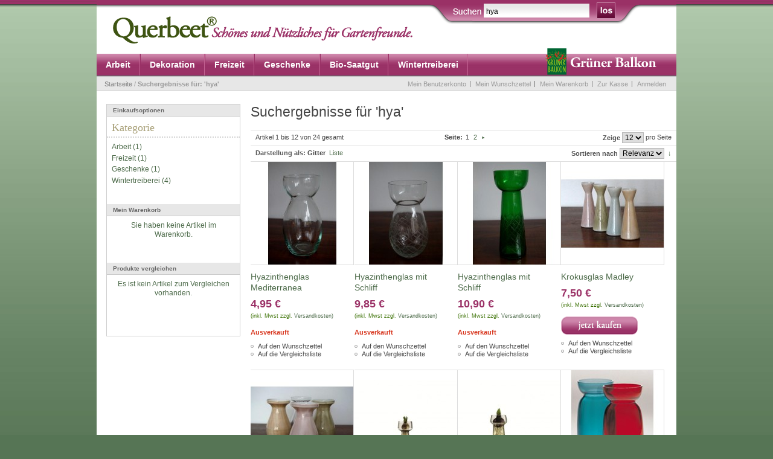

--- FILE ---
content_type: text/html; charset=UTF-8
request_url: http://www.querbeet.com/catalogsearch/result/?q=hya
body_size: 9134
content:
<!DOCTYPE html PUBLIC "-//W3C//DTD XHTML 1.0 Strict//EN" "http://www.w3.org/TR/xhtml1/DTD/xhtml1-strict.dtd">
<html xmlns="http://www.w3.org/1999/xhtml" xml:lang="de" lang="de">
<head>
    <title>Suchergebnisse für: 'hya'</title>
<meta http-equiv="Content-Type" content="text/html; charset=utf-8" />
<meta name="description" content="Querbeet - Schönes und nützliches für Gartenfreunde - Gartenmöbel, Geschenke, Freizeit, Dekoration, Bio, Saatgut" />
<meta name="keywords" content="Querbeet, garten, freunde, gartenarbeit, gartenmöble, gartengeräte, geschenke, freizeit, dekoration, bio, saatgut, geschenke, Kleingarten," />
<meta name="robots" content="INDEX,FOLLOW" />
<link rel="icon" href="http://www.querbeet.com/skin/frontend/default/clover/favicon.ico" type="image/x-icon" />
<link rel="shortcut icon" href="http://www.querbeet.com/skin/frontend/default/clover/favicon.ico" type="image/x-icon" />
<script type="text/javascript">
//<![CDATA[
    var BLANK_URL = 'http://www.querbeet.com/js/blank.html';
    var BLANK_IMG = 'http://www.querbeet.com/js/spacer.gif';
//]]>
</script>
<link rel="stylesheet" type="text/css" href="http://www.querbeet.com/skin/frontend/default/clover/css/reset.css" media="all" />
<link rel="stylesheet" type="text/css" href="http://www.querbeet.com/skin/frontend/default/clover/css/boxes.css" media="all" />
<link rel="stylesheet" type="text/css" href="http://www.querbeet.com/skin/frontend/default/clover/css/menu.css" media="all" />
<link rel="stylesheet" type="text/css" href="http://www.querbeet.com/skin/frontend/default/clover/css/clears.css" media="all" />
<link rel="stylesheet" type="text/css" href="http://www.querbeet.com/skin/frontend/default/default/aw_blog/css/style.css" media="all" />
<link rel="stylesheet" type="text/css" href="http://www.querbeet.com/skin/frontend/default/default/css/my_iupsell/tango/skin.css" media="all" />
<link rel="stylesheet" type="text/css" href="http://www.querbeet.com/skin/frontend/default/default/css/my_iupsell/ie7/skin.css" media="all" />
<link rel="stylesheet" type="text/css" href="http://www.querbeet.com/skin/frontend/default/clover/css/ajaxsearch.css" media="all" />
<link rel="stylesheet" type="text/css" href="http://www.querbeet.com/skin/frontend/default/clover/css/print.css" media="print" />
<script type="text/javascript" src="http://www.querbeet.com/js/jquery/jquery.js"></script>
<script type="text/javascript" src="http://www.querbeet.com/js/jquery/jquery.noconflict.js"></script>
<script type="text/javascript" src="http://www.querbeet.com/js/prototype/prototype.js"></script>
<script type="text/javascript" src="http://www.querbeet.com/js/lib/ccard.js"></script>
<script type="text/javascript" src="http://www.querbeet.com/js/prototype/validation.js"></script>
<script type="text/javascript" src="http://www.querbeet.com/js/scriptaculous/builder.js"></script>
<script type="text/javascript" src="http://www.querbeet.com/js/scriptaculous/effects.js"></script>
<script type="text/javascript" src="http://www.querbeet.com/js/scriptaculous/dragdrop.js"></script>
<script type="text/javascript" src="http://www.querbeet.com/js/scriptaculous/controls.js"></script>
<script type="text/javascript" src="http://www.querbeet.com/js/scriptaculous/slider.js"></script>
<script type="text/javascript" src="http://www.querbeet.com/js/varien/js.js"></script>
<script type="text/javascript" src="http://www.querbeet.com/js/varien/form.js"></script>
<script type="text/javascript" src="http://www.querbeet.com/js/varien/menu.js"></script>
<script type="text/javascript" src="http://www.querbeet.com/js/mage/translate.js"></script>
<script type="text/javascript" src="http://www.querbeet.com/js/mage/cookies.js"></script>
<script type="text/javascript" src="http://www.querbeet.com/js/jquery/jquery.jcarousel.js"></script>
<script type="text/javascript" src="http://www.querbeet.com/skin/frontend/default/clover/js/ajaxsearch.js"></script>
<!--[if lt IE 8]>
<link rel="stylesheet" type="text/css" href="http://www.querbeet.com/skin/frontend/default/clover/css/iestyles.css" media="all" />
<![endif]-->
<!--[if lt IE 7]>
<link rel="stylesheet" type="text/css" href="http://www.querbeet.com/skin/frontend/default/clover/css/ie7minus.css" media="all" />
<script type="text/javascript" src="http://www.querbeet.com/js/lib/ds-sleight.js"></script>
<script type="text/javascript" src="http://www.querbeet.com/js/varien/iehover-fix.js"></script>
<![endif]-->
<script type="text/javascript">var Translator = new Translate({"Please select an option.":"Bitte w\u00e4hlen Sie eine Option.","This is a required field.":"Dies ist ein Pflichtfeld.","Please enter a valid number in this field.":"Bitte geben Sie eine g\u00fcltige Nummer in dieses Feld ein.","Please use numbers only in this field. please avoid spaces or other characters such as dots or commas.":"Bitte verwenden Sie in diesem Feld nur Zahlen. Vermeiden Sie Leerzeichen oder andere Sonderzeichen wie Kommas etc.","Please use letters only (a-z) in this field.":"Bitte nur Buchstaben (a-z) in diesem Feld benutzen.","Please use only letters (a-z), numbers (0-9) or underscore(_) in this field, first character should be a letter.":"Bitte benutzen Sie nur Buchstaben (a-z), Ziffern (0-9) oder Unterstriche (_) in diesem Feld, das erste Zeichen sollte ein Buchstabe sein.","Please use only letters (a-z) or numbers (0-9) only in this field. No spaces or other characters are allowed.":"Bitte nur Buchstaben (a-z) oder Zahlen (0-9) in diesem Feld verwenden. Es sind keine Leerzeichen oder andere Zeichen erlaubt.","Please use only letters (a-z) or numbers (0-9) or spaces and # only in this field.":"Bitte nur Buchstaben (a-z), Zahlen (0-9) oder Leerzeichen und # in diesem Feld verwenden.","Please enter a valid phone number. For example (123) 456-7890 or 123-456-7890.":"Bitte geben Sie eine g\u00fcltige Telefonnummer ein. Zum Beispiel (123) 456-7890 oder 123-456-7890.","Please enter a valid date.":"Bitte geben Sie ein g\u00fcltiges Datum ein.","Please enter a valid email address. For example johndoe@domain.com.":"Bitte geben Sie eine g\u00fcltige E-Mail Adresse ein. Zum Beispiel johndoe@domain.de.","Please enter 6 or more characters.":"Bitte geben Sie 6 oder mehr Zeichen ein.","Please make sure your passwords match.":"Bitte stellen Sie sicher, da\u00df Ihre Passw\u00f6rter \u00fcbereinstimmen.","Please enter a valid URL. http:\/\/ is required":"Bitte geben Sie eine g\u00fcltige URL ein. http:\/\/ wird ben\u00f6tigt","Please enter a valid URL. For example http:\/\/www.example.com or www.example.com":"Bitte geben Sie eine g\u00fcltige URL ein. Zum Beispiel http:\/\/www.beispiel.de oder www.beispiel.de","Please enter a valid social security number. For example 123-45-6789.":"Bitte geben Sie eine g\u00fcltige Sozialversicherungsnummer ein. Zum Beispiel 123-45-6789.","Please enter a valid zip code. For example 90602 or 90602-1234.":"Bitte geben Sie eine g\u00fcltige Postleitzahl ein. Zum Beispiel 21335.","Please enter a valid zip code.":"Bitte geben Sie eine g\u00fcltige Postleitzahl ein.","Please use this date format: dd\/mm\/yyyy. For example 17\/03\/2006 for the 17th of March, 2006.":"Bitte benutzen Sie dieses Datumsformat: tt\/mm\/jjjj. Zum Beispiel 17\/03\/2006 f\u00fcr den 17. M\u00e4rz 2006.","Please enter a valid $ amount. For example $100.00.":"Bitte geben Sie einen g\u00fcltigen Betrag ein. Zum Beispiel 100,00 \u20ac.","Please select one of the above options.":"Bitte w\u00e4hlen Sie eine der oberen Optionen.","Please select one of the options.":"Bitte w\u00e4hlen Sie eine der Optionen.","Please select State\/Province.":"Bitte Land\/Bundesland w\u00e4hlen.","Please enter valid password.":"Bitte geben Sie ein g\u00fcltiges Passwort ein.","Please enter 6 or more characters. Leading or trailing spaces will be ignored.":"Bitte geben Sie 6 oder mehr Zeichen ein. Leerzeichen am Anfang oder Ende der Zeichenkette werden entfernt.","Please use letters only (a-z or A-Z) in this field.":"Bitte verwenden Sie nur die Zeichen (a-z oder A-Z) in diesem Feld.","Please enter a number greater than 0 in this field.":"Bitte geben Sie eine Zahl gr\u00f6\u00dfer 0 in dieses Feld ein.","Please enter a valid credit card number.":"Bitte geben Sie eine g\u00fcltige Kreditkartennummer ein.","Please wait, loading...":"Bitte warten, wird geladen...","Please choose to register or to checkout as a guest":"Bitte registrieren Sie sich, oder gehen Sie als Gast zur Kasse","Error: Passwords do not match":"Fehler: Passw\u00f6rter stimmen nicht \u00fcberein","Please specify shipping method.":"Bitte bestimmen Sie die Versandart.","Please specify payment method.":"Bitte bestimmen Sie die Bezahlmethode.","Credit card number doesn't match credit card type":"Credit card number does not match credit card type","Card type does not match credit card number":"Kartentyp konnte der Kreditkarten-Nummer nicht zugeordnet werden.","Please enter a valid credit card verification number.":"Bitte tragen Sie eine g\u00fcltige Kreditkarten-Pr\u00fcfnummer ein.","Please use only letters (a-z or A-Z), numbers (0-9) or underscore(_) in this field, first character should be a letter.":"Please use only letters (a-z or A-Z), numbers (0-9) or underscores (_) in this field, first character must be a letter.","Please input a valid CSS-length. For example 100px or 77pt or 20em or .5ex or 50%":"Bitte tragen Sie eine g\u00fcltige CSS-H\u00f6he ein wie z.B. 100px, 77pt, 20em, .5ex oder auch 50%","Maximum length exceeded.":"Maximale Anzahl von Zeichen \u00fcberschritten.","Your session has been expired, you will be relogged in now.":"Ihre Sitzung ist abgelaufen, Sie werden nun wieder neu eingeloggt.","Incorrect credit card expiration date":"Ung\u00fcltiges Verfallsdatum der Kreditkarte","This date is a required value.":"Das Datum ist eine ben\u00f6tigte Angabe."});</script></head>

<body class=" catalogsearch-result-index">
        <noscript>
        <div class="noscript">
            <div class="noscript-inner">
                <p><strong>JavaScript scheint in Ihrem Browser deaktiviert zu sein.</strong></p>
                <p>Sie müssen JavaScript in Ihrem Browser aktivieren um alle Funktionen in diesem Shop nutzen zu können.</p>
            </div>
        </div>
    </noscript>
    <div class="no-display">
        <h4>Skip to Store Area:</h4>
        <ul>
            <li><a href="#main">Skip to Main Content</a></li>
            <li><a href="#col-left">Skip to Left Column</a></li>
            <li><a href="#footer">Skip to Footer</a></li>
        </ul>
    </div>
    <div class="container">
            <div class="header">
        <h1 id="logo"><a href="http://www.querbeet.com/"><img src="http://www.querbeet.com/skin/frontend/default/clover/images/logo.png" alt="Querbeet.com"/></a></h1>
		  
		  
		  <div class="mini-search">
<form id="search_mini_form" action="http://www.querbeet.com/catalogsearch/result/" method="get">
    <fieldset>
        <legend>Search Site</legend>
            <input id="search" type="text" class="input-text" name="q" value="hya" />
            <input type="image" src="http://www.querbeet.com/skin/frontend/default/clover/images/btn_go.gif" alt="Los" />
            <div id="search_autocomplete" class="search-autocomplete"></div>
            <script type="text/javascript">
            //<![CDATA[
                var searchForm = new Varien.searchForm('search_mini_form', 'search', 'Gesamten Shop durchsuchen...');
                searchForm.initAutocomplete('http://www.querbeet.com/catalogsearch/ajax/suggest/', 'search_autocomplete');
            //]]>
            </script>
    </fieldset>
</form>
</div>


                <ul id="nav">
                    <li class="level0 nav-1 parent" onmouseover="toggleMenu(this,1)" onmouseout="toggleMenu(this,0)">
<a href="http://www.querbeet.com/arbeit.html">
<span>Arbeit</span>
</a>
<ul class="level0">
<li class="level1 nav-1-1 first parent" onmouseover="toggleMenu(this,1)" onmouseout="toggleMenu(this,0)">
<a href="http://www.querbeet.com/arbeit/gartengeraete.html">
<span>Gartengeräte</span>
</a>
<ul class="level1">
<li class="level2 nav-1-1-1 first">
<a href="http://www.querbeet.com/arbeit/gartengeraete/pflanzenschilder.html">
<span>Pflanzenschilder</span>
</a>
</li><li class="level2 nav-1-1-2">
<a href="http://www.querbeet.com/arbeit/gartengeraete/kompostierung.html">
<span>Kompostierung</span>
</a>
</li><li class="level2 nav-1-1-3 last">
<a href="http://www.querbeet.com/arbeit/gartengeraete/kupferwerkzeug.html">
<span>Kupferwerkzeug</span>
</a>
</li>
</ul>
</li><li class="level1 nav-1-2 parent" onmouseover="toggleMenu(this,1)" onmouseout="toggleMenu(this,0)">
<a href="http://www.querbeet.com/arbeit/gartenzubehoer-1.html">
<span>Gartenzubehör</span>
</a>
<ul class="level1">
<li class="level2 nav-1-2-4 first">
<a href="http://www.querbeet.com/arbeit/gartenzubehoer-1/pflanzenschilder.html">
<span>Pflanzenschilder</span>
</a>
</li><li class="level2 nav-1-2-5">
<a href="http://www.querbeet.com/arbeit/gartenzubehoer-1/beeteinfassungen.html">
<span>Beeteinfassungen</span>
</a>
</li><li class="level2 nav-1-2-6">
<a href="http://www.querbeet.com/arbeit/gartenzubehoer-1/rankhilfen.html">
<span>Rankhilfen</span>
</a>
</li><li class="level2 nav-1-2-7">
<a href="http://www.querbeet.com/arbeit/gartenzubehoer-1/terrakotta.html">
<span>Terrakotta</span>
</a>
</li><li class="level2 nav-1-2-8">
<a href="http://www.querbeet.com/arbeit/gartenzubehoer-1/zur-aussaat.html">
<span>zur Aussaat</span>
</a>
</li><li class="level2 nav-1-2-9">
<a href="http://www.querbeet.com/arbeit/gartenzubehoer-1/winterschutz.html">
<span>Winterschutz</span>
</a>
</li><li class="level2 nav-1-2-10">
<a href="http://www.querbeet.com/arbeit/gartenzubehoer-1/tomatenhaus-1.html">
<span>Gewächshaus</span>
</a>
</li><li class="level2 nav-1-2-11 last">
<a href="http://www.querbeet.com/arbeit/gartenzubehoer-1/zum-giessen-spruhen.html">
<span>Zum Gießen</span>
</a>
</li>
</ul>
</li><li class="level1 nav-1-3">
<a href="http://www.querbeet.com/arbeit/pflanzenpflege.html">
<span>Pflanzenpflege</span>
</a>
</li><li class="level1 nav-1-4">
<a href="http://www.querbeet.com/arbeit/pflanzgefasse.html">
<span>Pflanzgefäße</span>
</a>
</li><li class="level1 nav-1-5">
<a href="http://www.querbeet.com/arbeit/gartenbekleidung.html">
<span>Gartenbekleidung</span>
</a>
</li><li class="level1 nav-1-6 last">
<a href="http://www.querbeet.com/arbeit/gartenbucher.html">
<span>Gartenbücher</span>
</a>
</li>
</ul>
</li>                    <li class="level0 nav-2 parent" onmouseover="toggleMenu(this,1)" onmouseout="toggleMenu(this,0)">
<a href="http://www.querbeet.com/dekoration.html">
<span>Dekoration</span>
</a>
<ul class="level0">
<li class="level1 nav-2-1 first">
<a href="http://www.querbeet.com/dekoration/accessoires.html">
<span>Accessoires</span>
</a>
</li><li class="level1 nav-2-2">
<a href="http://www.querbeet.com/dekoration/beleuchtung.html">
<span>Beleuchtung</span>
</a>
</li><li class="level1 nav-2-3">
<a href="http://www.querbeet.com/dekoration/gartenfiguren.html">
<span>Gartenfiguren</span>
</a>
</li><li class="level1 nav-2-4">
<a href="http://www.querbeet.com/dekoration/gartenkugeln.html">
<span>Gartenkugeln</span>
</a>
</li><li class="level1 nav-2-5">
<a href="http://www.querbeet.com/dekoration/winterschutz.html">
<span>Winterschutz</span>
</a>
</li><li class="level1 nav-2-6 last">
<a href="http://www.querbeet.com/dekoration/beeteinfassung.html">
<span>Beeteinfassung</span>
</a>
</li>
</ul>
</li>                    <li class="level0 nav-3 parent" onmouseover="toggleMenu(this,1)" onmouseout="toggleMenu(this,0)">
<a href="http://www.querbeet.com/freizeit.html">
<span>Freizeit</span>
</a>
<ul class="level0">
<li class="level1 nav-3-1 first">
<a href="http://www.querbeet.com/freizeit/accessoires.html">
<span>Accessoires</span>
</a>
</li><li class="level1 nav-3-2 parent" onmouseover="toggleMenu(this,1)" onmouseout="toggleMenu(this,0)">
<a href="http://www.querbeet.com/freizeit/gartenmoebel.html">
<span>Gartenmöbel</span>
</a>
<ul class="level1">
<li class="level2 nav-3-2-1 first">
<a href="http://www.querbeet.com/freizeit/gartenmoebel/die-aus-dem-sueden.html">
<span>Die aus dem Süden</span>
</a>
</li><li class="level2 nav-3-2-2 last">
<a href="http://www.querbeet.com/freizeit/gartenmoebel/die-klassiker.html">
<span>Die Klassiker</span>
</a>
</li>
</ul>
</li><li class="level1 nav-3-3">
<a href="http://www.querbeet.com/freizeit/spiele-fur-den-garten.html">
<span>Spiele für den Garten</span>
</a>
</li><li class="level1 nav-3-4 last">
<a href="http://www.querbeet.com/freizeit/gruner-balkon.html">
<span>Grüner Balkon</span>
</a>
</li>
</ul>
</li>                    <li class="level0 nav-4 parent" onmouseover="toggleMenu(this,1)" onmouseout="toggleMenu(this,0)">
<a href="http://www.querbeet.com/geschenke.html">
<span>Geschenke</span>
</a>
<ul class="level0">
<li class="level1 nav-4-1 first">
<a href="http://www.querbeet.com/geschenke/accessoires.html">
<span>Accessoires</span>
</a>
</li><li class="level1 nav-4-2">
<a href="http://www.querbeet.com/geschenke/gartenbuecher.html">
<span>Gartenbücher</span>
</a>
</li><li class="level1 nav-4-3 parent" onmouseover="toggleMenu(this,1)" onmouseout="toggleMenu(this,0)">
<a href="http://www.querbeet.com/geschenke/bio-saatgut.html">
<span>Bio-Saatgut</span>
</a>
<ul class="level1">
<li class="level2 nav-4-3-1 first">
<a href="http://www.querbeet.com/geschenke/bio-saatgut/saatgut-pakete.html">
<span>Saatgut-Pakete</span>
</a>
</li><li class="level2 nav-4-3-2">
<a href="http://www.querbeet.com/geschenke/bio-saatgut/sorten-raritaten.html">
<span>Sorten-Raritäten</span>
</a>
</li><li class="level2 nav-4-3-3">
<a href="http://www.querbeet.com/geschenke/bio-saatgut/gemuse.html">
<span>Gemüse</span>
</a>
</li><li class="level2 nav-4-3-4">
<a href="http://www.querbeet.com/geschenke/bio-saatgut/tomaten.html">
<span>Tomaten</span>
</a>
</li><li class="level2 nav-4-3-5">
<a href="http://www.querbeet.com/geschenke/bio-saatgut/kurbis.html">
<span>Kürbis</span>
</a>
</li><li class="level2 nav-4-3-6">
<a href="http://www.querbeet.com/geschenke/bio-saatgut/salate.html">
<span>Salate</span>
</a>
</li><li class="level2 nav-4-3-7">
<a href="http://www.querbeet.com/geschenke/bio-saatgut/essbare-bluten.html">
<span>Essbare Blüten</span>
</a>
</li><li class="level2 nav-4-3-8 last">
<a href="http://www.querbeet.com/geschenke/bio-saatgut/krauter.html">
<span>Kräuter für die Küche</span>
</a>
</li>
</ul>
</li><li class="level1 nav-4-4">
<a href="http://www.querbeet.com/geschenke/spiele-fuer-den-garten.html">
<span>Spiele für den Garten</span>
</a>
</li><li class="level1 nav-4-5 last">
<a href="http://www.querbeet.com/geschenke/florale-dekoartion.html">
<span>Florale Dekoartion</span>
</a>
</li>
</ul>
</li>                    <li class="level0 nav-5 parent" onmouseover="toggleMenu(this,1)" onmouseout="toggleMenu(this,0)">
<a href="http://www.querbeet.com/saatgut-1.html">
<span>Bio-Saatgut</span>
</a>
<ul class="level0">
<li class="level1 nav-5-1 first">
<a href="http://www.querbeet.com/saatgut-1/kuechenkraeuter.html">
<span>Kräuter für die Küche</span>
</a>
</li><li class="level1 nav-5-2">
<a href="http://www.querbeet.com/saatgut-1/raritaeten.html">
<span>Sorten-Raritäten</span>
</a>
</li><li class="level1 nav-5-3">
<a href="http://www.querbeet.com/saatgut-1/gemuese.html">
<span>Gemüse</span>
</a>
</li><li class="level1 nav-5-4">
<a href="http://www.querbeet.com/saatgut-1/salate.html">
<span>Salate</span>
</a>
</li><li class="level1 nav-5-5">
<a href="http://www.querbeet.com/saatgut-1/tomaten.html">
<span>Tomaten</span>
</a>
</li><li class="level1 nav-5-6">
<a href="http://www.querbeet.com/saatgut-1/kuerbisse.html">
<span>Kürbisse</span>
</a>
</li><li class="level1 nav-5-7">
<a href="http://www.querbeet.com/saatgut-1/essbare-blueten.html">
<span>Essbare Blüten</span>
</a>
</li><li class="level1 nav-5-8">
<a href="http://www.querbeet.com/saatgut-1/blumenmischungen.html">
<span>Blumenmischungen</span>
</a>
</li><li class="level1 nav-5-9">
<a href="http://www.querbeet.com/saatgut-1/wildblumensaatgut.html">
<span>Wildblumensaatgut</span>
</a>
</li><li class="level1 nav-5-10 last">
<a href="http://www.querbeet.com/saatgut-1/bantam.html">
<span>Bantam</span>
</a>
</li>
</ul>
</li>                    <li class="level0 nav-6 parent" onmouseover="toggleMenu(this,1)" onmouseout="toggleMenu(this,0)">
<a href="http://www.querbeet.com/wintertreiberei-2.html">
<span>Wintertreiberei</span>
</a>
<ul class="level0">
<li class="level1 nav-6-1 first">
<a href="http://www.querbeet.com/wintertreiberei-2/das-buch-zum-thema.html">
<span>Das Buch zum Thema</span>
</a>
</li><li class="level1 nav-6-2">
<a href="http://www.querbeet.com/wintertreiberei-2/hyazinthenzwiebeln.html">
<span>Hyazinthenzwiebeln</span>
</a>
</li><li class="level1 nav-6-3 last parent" onmouseover="toggleMenu(this,1)" onmouseout="toggleMenu(this,0)">
<a href="http://www.querbeet.com/wintertreiberei-2/zwiebelglaeser.html">
<span>Zwiebelgläser</span>
</a>
<ul class="level1">
<li class="level2 nav-6-3-1 first">
<a href="http://www.querbeet.com/wintertreiberei-2/zwiebelglaeser/amaryllisglaeser.html">
<span>Amaryllisgläser</span>
</a>
</li><li class="level2 nav-6-3-2 parent" onmouseover="toggleMenu(this,1)" onmouseout="toggleMenu(this,0)">
<a href="http://www.querbeet.com/wintertreiberei-2/zwiebelglaeser/hyazinthenglaser.html">
<span>Hyazinthengläser</span>
</a>
<ul class="level2">
<li class="level3 nav-6-3-2-1 first">
<a href="http://www.querbeet.com/wintertreiberei-2/zwiebelglaeser/hyazinthenglaser/edition-wagenfeld.html">
<span>Edition Wagenfeld</span>
</a>
</li><li class="level3 nav-6-3-2-2">
<a href="http://www.querbeet.com/wintertreiberei-2/zwiebelglaeser/hyazinthenglaser/eigene-formen.html">
<span>Eigene Formen</span>
</a>
</li><li class="level3 nav-6-3-2-3">
<a href="http://www.querbeet.com/wintertreiberei-2/zwiebelglaeser/hyazinthenglaser/neue-formen.html">
<span>Neue Formen</span>
</a>
</li><li class="level3 nav-6-3-2-4 last">
<a href="http://www.querbeet.com/wintertreiberei-2/zwiebelglaeser/hyazinthenglaser/repliken.html">
<span>Repliken</span>
</a>
</li>
</ul>
</li><li class="level2 nav-6-3-3 last">
<a href="http://www.querbeet.com/wintertreiberei-2/zwiebelglaeser/krokusglaeser.html">
<span>Krokusgläser</span>
</a>
</li>
</ul>
</li>
</ul>
</li>        	<li class="querbeet-news"><a href="/gruner-balkon.html" title="Gr&uuml;ner Balkon"><img src="/skin/frontend/default/clover/images/querbeet-news.png" alt="Querbeet-Magazin" /></a></li>
        </ul>    </div>





        <div class="outline-creator">
            <div class="toplinks-bar">
					<h4 class="no-display">You're currently on:</h4>
<ul class="breadcrumbs">
            <li class="home">
                    <a href="http://www.querbeet.com/" title="Zur Startseite">Startseite</a>
                </li>
                <li> / </li>
                    <li class="search">
                    <strong>Suchergebnisse für: 'hya'</strong>
                </li>
            </ul>
                                                           <ul class="top-links">
                            <li  class="first"><a href="http://www.querbeet.com/customer/account/" title="Mein Benutzerkonto" >Mein Benutzerkonto</a></li>
                            <li ><a href="http://www.querbeet.com/wishlist/" title="Mein Wunschzettel" class="top-link-wishlist">Mein Wunschzettel</a></li>
                            <li ><a href="http://www.querbeet.com/checkout/cart/" title="Mein Warenkorb" class="top-link-cart">Mein Warenkorb</a></li>
                            <li ><a href="http://www.querbeet.com/checkout/" title="Zur Kasse" class="top-link-checkout">Zur Kasse</a></li>
                            <li  class="last"><a href="http://www.querbeet.com/customer/account/login/" title="Anmelden" >Anmelden</a></li>
                    </ul>
             </div>
            <div class="middle layout-2columns">
                <div class="col-left sidebar" id="col-left">
                        <div class="box layered-nav">
        <div class="head">
            <h3 class="title">Einkaufen nach</h3>
        </div>


                        <h4>Einkaufsoptionen</h4>
        <div class="content no-padding">
            <div class="narrow-by">
                <dl id="narrow-by-list">
                                                                                <dt>Kategorie</dt>
                    <dd>
                    
<ol>
    <li>
        <a href="http://www.querbeet.com/catalogsearch/result/index/?cat=104&amp;q=hya">Arbeit</a>
        (1)
    </li>
    <li>
        <a href="http://www.querbeet.com/catalogsearch/result/index/?cat=109&amp;q=hya">Freizeit</a>
        (1)
    </li>
    <li>
        <a href="http://www.querbeet.com/catalogsearch/result/index/?cat=52&amp;q=hya">Geschenke</a>
        (1)
    </li>
    <li>
        <a href="http://www.querbeet.com/catalogsearch/result/index/?cat=114&amp;q=hya">Wintertreiberei</a>
        (4)
    </li>
</ol>
                    </dd>
                                                        </dl>
                <script type="text/javascript">decorateDataList('narrow-by-list')</script>
            </div>
        </div>
            </div>
<!-- [ends] .browse-by // -->
<div class="box base-mini mini-cart">
    <div class="head">
                <h4 class="title">Mein Warenkorb</h4>
    </div>
    
        <div class="content">
                <div class="a-center"><p>Sie haben keine Artikel im Warenkorb.</p></div>
            </div>
</div>
<!-- [ends] .cart-sidebar // -->
<div class="box base-mini  mini-compare-products">
    <div class="head">
            <h4 class="title">Produkte vergleichen</h4>
        </div>
    <div class="content">
            <p class="a-center">Es ist kein Artikel zum Vergleichen vorhanden.</p>
        </div>
</div>&nbsp;
                </div>
                <div class="col-main" id="main">
                                        <div class="page-head">
    <h3>Suchergebnisse für 'hya'</h3>
</div>
        
<div class="toolbar">
    <div class="pager">
        <p class="amount">
                            Artikel 1 bis 12 von 24 gesamt                    </p>

        <div class="limiter">
            <label>Zeige</label>
            <select onchange="setLocation(this.value)">
                            <option value="http://www.querbeet.com/catalogsearch/result/index/?limit=12&amp;q=hya" selected="selected">
                    12                </option>
                            <option value="http://www.querbeet.com/catalogsearch/result/index/?limit=20&amp;q=hya">
                    20                </option>
                            <option value="http://www.querbeet.com/catalogsearch/result/index/?limit=28&amp;q=hya">
                    28                </option>
                        </select> pro Seite        </div>

        <div class="pages">
<strong>Seite:</strong>
<ol>



            <li class="current">1</li>
                <li><a href="http://www.querbeet.com/catalogsearch/result/index/?p=2&amp;q=hya">2</a></li>
    



    <li><a class="next" href="http://www.querbeet.com/catalogsearch/result/index/?p=2&amp;q=hya" title="Nächste"><span style="font-size: 7px; position: relative; top: -1px;">&#9658;</span></a></li>
</ol>
</div>	 <div style="clear:both;"></div>
    </div>

        <div class="sorter">
                <p class="view-mode">
                                    <label>Darstellung als:</label>
                                                <strong title="Gitter" class="grid">Gitter</strong>&nbsp;
                                                                <a href="http://www.querbeet.com/catalogsearch/result/index/?mode=list&amp;q=hya" title="Liste" class="list">Liste</a>&nbsp;
                                                </p>
            
        <div class="sort-by">
            <label>Sortieren nach</label>
            <select onchange="setLocation(this.value)">
                            <option value="http://www.querbeet.com/catalogsearch/result/index/?dir=asc&amp;order=relevance&amp;q=hya" selected="selected">
                    Relevanz                </option>
                            <option value="http://www.querbeet.com/catalogsearch/result/index/?dir=asc&amp;order=name&amp;q=hya">
                    Name                </option>
                            <option value="http://www.querbeet.com/catalogsearch/result/index/?dir=asc&amp;order=price&amp;q=hya">
                    Preis                </option>
                        </select>
                            <a href="http://www.querbeet.com/catalogsearch/result/index/?dir=asc&amp;order=relevance&amp;q=hya" title="In aufsteigender Reihenfolge">&nbsp;&darr;</a>
                    </div>
    <div style="clear:both;"></div>
	 </div>
	 <div style="clear:both;"></div>
    </div>

<div class="listing-type-grid  catalog-listing padder"> <!-- the class name will change to .listing-type-cell if viewing in list mode -->
    <table cellspacing="0" class="generic-product-grid" id="product-list-table">
                <tr>
            <td>
            <p class="product-image">
                <a href="http://www.querbeet.com/hyazinthenglas-mediterranea.html" title="Hyazinthenglas Mediterranea">
                    <img src="http://www.querbeet.com/media/catalog/product/cache/1/small_image/170x170/9df78eab33525d08d6e5fb8d27136e95/r/e/reyc-c.jpg" alt="Hyazinthenglas Mediterranea" title="Hyazinthenglas Mediterranea" />
                </a>
            </p>
            <h5><a href="http://www.querbeet.com/hyazinthenglas-mediterranea.html" title="Hyazinthenglas Mediterranea">Hyazinthenglas Mediterranea</a></h5>
                        

                            
    <div class="price-box">
                                                            <span class="regular-price" id="product-price-542">
                    <span class="price">4,95 €</span><br /><small class="preisHinweisGross">(inkl. Mwst zzgl. <a href="/versandkosten">Versandkosten)</a></small>                </span>
                        
        </div>
    

                        <div class="out-of-stock">Ausverkauft</div>
                        <div class="clear"></div>
            <ul class="add-to">
                                <li><a href="http://www.querbeet.com/wishlist/index/add/product/542/">Auf den Wunschzettel</a></li>
                                                <li><a href="http://www.querbeet.com/catalog/product_compare/add/product/542/uenc/aHR0cDovL3d3dy5xdWVyYmVldC5jb20vY2F0YWxvZ3NlYXJjaC9yZXN1bHQvaW5kZXgvP19fX1NJRD1VJnE9aHlh/">Auf die Vergleichsliste</a></li>
                            </ul>
        </td>
                    <td>
            <p class="product-image">
                <a href="http://www.querbeet.com/hyazinthenglas-mit-schliff-541.html" title="Hyazinthenglas mit Schliff">
                    <img src="http://www.querbeet.com/media/catalog/product/cache/1/small_image/170x170/9df78eab33525d08d6e5fb8d27136e95/h/y/hyazschliff2-c.jpg" alt="Hyazinthenglas mit Schliff" title="Hyazinthenglas mit Schliff" />
                </a>
            </p>
            <h5><a href="http://www.querbeet.com/hyazinthenglas-mit-schliff-541.html" title="Hyazinthenglas mit Schliff">Hyazinthenglas mit Schliff</a></h5>
                        

                            
    <div class="price-box">
                                                            <span class="regular-price" id="product-price-541">
                    <span class="price">9,85 €</span><br /><small class="preisHinweisGross">(inkl. Mwst zzgl. <a href="/versandkosten">Versandkosten)</a></small>                </span>
                        
        </div>
    

                        <div class="out-of-stock">Ausverkauft</div>
                        <div class="clear"></div>
            <ul class="add-to">
                                <li><a href="http://www.querbeet.com/wishlist/index/add/product/541/">Auf den Wunschzettel</a></li>
                                                <li><a href="http://www.querbeet.com/catalog/product_compare/add/product/541/uenc/aHR0cDovL3d3dy5xdWVyYmVldC5jb20vY2F0YWxvZ3NlYXJjaC9yZXN1bHQvaW5kZXgvP19fX1NJRD1VJnE9aHlh/">Auf die Vergleichsliste</a></li>
                            </ul>
        </td>
                    <td>
            <p class="product-image">
                <a href="http://www.querbeet.com/hyazinthenglas-mit-schliff.html" title="Hyazinthenglas mit Schliff">
                    <img src="http://www.querbeet.com/media/catalog/product/cache/1/small_image/170x170/9df78eab33525d08d6e5fb8d27136e95/h/y/hyazschliffh-c.jpg" alt="Hyazinthenglas mit Schliff" title="Hyazinthenglas mit Schliff" />
                </a>
            </p>
            <h5><a href="http://www.querbeet.com/hyazinthenglas-mit-schliff.html" title="Hyazinthenglas mit Schliff">Hyazinthenglas mit Schliff</a></h5>
                        

                            
    <div class="price-box">
                                                            <span class="regular-price" id="product-price-540">
                    <span class="price">10,90 €</span><br /><small class="preisHinweisGross">(inkl. Mwst zzgl. <a href="/versandkosten">Versandkosten)</a></small>                </span>
                        
        </div>
    

                        <div class="out-of-stock">Ausverkauft</div>
                        <div class="clear"></div>
            <ul class="add-to">
                                <li><a href="http://www.querbeet.com/wishlist/index/add/product/540/">Auf den Wunschzettel</a></li>
                                                <li><a href="http://www.querbeet.com/catalog/product_compare/add/product/540/uenc/aHR0cDovL3d3dy5xdWVyYmVldC5jb20vY2F0YWxvZ3NlYXJjaC9yZXN1bHQvaW5kZXgvP19fX1NJRD1VJnE9aHlh/">Auf die Vergleichsliste</a></li>
                            </ul>
        </td>
                    <td>
            <p class="product-image">
                <a href="http://www.querbeet.com/krokusglas-madley.html" title="Krokusglas Madley">
                    <img src="http://www.querbeet.com/media/catalog/product/cache/1/small_image/170x170/9df78eab33525d08d6e5fb8d27136e95/k/r/krokus-mad-c.jpg" alt="Krokusglas Madley" title="Krokusglas Madley" />
                </a>
            </p>
            <h5><a href="http://www.querbeet.com/krokusglas-madley.html" title="Krokusglas Madley">Krokusglas Madley</a></h5>
                        

                            
    <div class="price-box">
                                                            <span class="regular-price" id="product-price-509">
                    <span class="price">7,50 €</span><br /><small class="preisHinweisGross">(inkl. Mwst zzgl. <a href="/versandkosten">Versandkosten)</a></small>                </span>
                        
        </div>
    

                        <a href="#" onclick="setLocation('http://www.querbeet.com/checkout/cart/add/uenc/aHR0cDovL3d3dy5xdWVyYmVldC5jb20vY2F0YWxvZ3NlYXJjaC9yZXN1bHQvaW5kZXgvP19fX1NJRD1VJnE9aHlh/product/509/')"><img src="http://www.querbeet.com/skin/frontend/default/clover/images/btn_add_to_cart.gif" alt="Add to Cart"/></a>
                        <div class="clear"></div>
            <ul class="add-to">
                                <li><a href="http://www.querbeet.com/wishlist/index/add/product/509/">Auf den Wunschzettel</a></li>
                                                <li><a href="http://www.querbeet.com/catalog/product_compare/add/product/509/uenc/aHR0cDovL3d3dy5xdWVyYmVldC5jb20vY2F0YWxvZ3NlYXJjaC9yZXN1bHQvaW5kZXgvP19fX1NJRD1VJnE9aHlh/">Auf die Vergleichsliste</a></li>
                            </ul>
        </td>
        </tr>
                <tr>
            <td>
            <p class="product-image">
                <a href="http://www.querbeet.com/hyazinthenglas-madleys.html" title="Hyazinthenglas Madleys">
                    <img src="http://www.querbeet.com/media/catalog/product/cache/1/small_image/170x170/9df78eab33525d08d6e5fb8d27136e95/m/a/madleys-c.jpg" alt="Hyazinthenglas Madleys" title="Hyazinthenglas Madleys" />
                </a>
            </p>
            <h5><a href="http://www.querbeet.com/hyazinthenglas-madleys.html" title="Hyazinthenglas Madleys">Hyazinthenglas Madleys</a></h5>
                        

                            
    <div class="price-box">
                                                            <span class="regular-price" id="product-price-508">
                    <span class="price">11,50 €</span><br /><small class="preisHinweisGross">(inkl. Mwst zzgl. <a href="/versandkosten">Versandkosten)</a></small>                </span>
                        
        </div>
    

                        <a href="#" onclick="setLocation('http://www.querbeet.com/checkout/cart/add/uenc/aHR0cDovL3d3dy5xdWVyYmVldC5jb20vY2F0YWxvZ3NlYXJjaC9yZXN1bHQvaW5kZXgvP19fX1NJRD1VJnE9aHlh/product/508/')"><img src="http://www.querbeet.com/skin/frontend/default/clover/images/btn_add_to_cart.gif" alt="Add to Cart"/></a>
                        <div class="clear"></div>
            <ul class="add-to">
                                <li><a href="http://www.querbeet.com/wishlist/index/add/product/508/">Auf den Wunschzettel</a></li>
                                                <li><a href="http://www.querbeet.com/catalog/product_compare/add/product/508/uenc/aHR0cDovL3d3dy5xdWVyYmVldC5jb20vY2F0YWxvZ3NlYXJjaC9yZXN1bHQvaW5kZXgvP19fX1NJRD1VJnE9aHlh/">Auf die Vergleichsliste</a></li>
                            </ul>
        </td>
                    <td>
            <p class="product-image">
                <a href="http://www.querbeet.com/hyazinthenglas-celebrate.html" title="Vase Celebrate">
                    <img src="http://www.querbeet.com/media/catalog/product/cache/1/small_image/170x170/9df78eab33525d08d6e5fb8d27136e95/c/e/celebrate-hyaz-c.jpg" alt="Vase Celebrate" title="Vase Celebrate" />
                </a>
            </p>
            <h5><a href="http://www.querbeet.com/hyazinthenglas-celebrate.html" title="Vase Celebrate">Vase Celebrate</a></h5>
                        
                        

                            
    <div class="price-box">
                                                            <span class="regular-price" id="product-price-437">
                    <span class="price">17,96 €</span><br /><small class="preisHinweisGross">(inkl. Mwst zzgl. <a href="/versandkosten">Versandkosten)</a></small>                </span>
                        
        </div>
    

                        <a href="#" onclick="setLocation('http://www.querbeet.com/checkout/cart/add/uenc/aHR0cDovL3d3dy5xdWVyYmVldC5jb20vY2F0YWxvZ3NlYXJjaC9yZXN1bHQvaW5kZXgvP19fX1NJRD1VJnE9aHlh/product/437/')"><img src="http://www.querbeet.com/skin/frontend/default/clover/images/btn_add_to_cart.gif" alt="Add to Cart"/></a>
                        <div class="clear"></div>
            <ul class="add-to">
                                <li><a href="http://www.querbeet.com/wishlist/index/add/product/437/">Auf den Wunschzettel</a></li>
                                                <li><a href="http://www.querbeet.com/catalog/product_compare/add/product/437/uenc/aHR0cDovL3d3dy5xdWVyYmVldC5jb20vY2F0YWxvZ3NlYXJjaC9yZXN1bHQvaW5kZXgvP19fX1NJRD1VJnE9aHlh/">Auf die Vergleichsliste</a></li>
                            </ul>
        </td>
                    <td>
            <p class="product-image">
                <a href="http://www.querbeet.com/celebrate-hyazinthenglas.html" title="Hyazinthenglas-Set Celebrate">
                    <img src="http://www.querbeet.com/media/catalog/product/cache/1/small_image/170x170/9df78eab33525d08d6e5fb8d27136e95/c/e/celebrate_hyaz-c.jpg" alt="Hyazinthenglas-Set Celebrate" title="Hyazinthenglas-Set Celebrate" />
                </a>
            </p>
            <h5><a href="http://www.querbeet.com/celebrate-hyazinthenglas.html" title="Hyazinthenglas-Set Celebrate">Hyazinthenglas-Set Celebrate</a></h5>
                        
                        

                            
    <div class="price-box">
                                                            <span class="regular-price" id="product-price-435">
                    <span class="price">42,95 €</span><br /><small class="preisHinweisGross">(inkl. Mwst zzgl. <a href="/versandkosten">Versandkosten)</a></small>                </span>
                        
        </div>
    

                        <div class="out-of-stock">Ausverkauft</div>
                        <div class="clear"></div>
            <ul class="add-to">
                                <li><a href="http://www.querbeet.com/wishlist/index/add/product/435/">Auf den Wunschzettel</a></li>
                                                <li><a href="http://www.querbeet.com/catalog/product_compare/add/product/435/uenc/aHR0cDovL3d3dy5xdWVyYmVldC5jb20vY2F0YWxvZ3NlYXJjaC9yZXN1bHQvaW5kZXgvP19fX1NJRD1VJnE9aHlh/">Auf die Vergleichsliste</a></li>
                            </ul>
        </td>
                    <td>
            <p class="product-image">
                <a href="http://www.querbeet.com/hyazinthenglas-z93-rot.html" title="Hyazinthenglas &quot;Z93&quot;, rot">
                    <img src="http://www.querbeet.com/media/catalog/product/cache/1/small_image/170x170/9df78eab33525d08d6e5fb8d27136e95/z/9/z93.jpg" alt="Hyazinthenglas &quot;Z93&quot;, rot" title="Hyazinthenglas &quot;Z93&quot;, rot" />
                </a>
            </p>
            <h5><a href="http://www.querbeet.com/hyazinthenglas-z93-rot.html" title="Hyazinthenglas &quot;Z93&quot;, rot">Hyazinthenglas &quot;Z93&quot;, rot</a></h5>
                        
                        

                            
    <div class="price-box">
                                                            <span class="regular-price" id="product-price-378">
                    <span class="price">27,50 €</span><br /><small class="preisHinweisGross">(inkl. Mwst zzgl. <a href="/versandkosten">Versandkosten)</a></small>                </span>
                        
        </div>
    

                        <a href="#" onclick="setLocation('http://www.querbeet.com/checkout/cart/add/uenc/aHR0cDovL3d3dy5xdWVyYmVldC5jb20vY2F0YWxvZ3NlYXJjaC9yZXN1bHQvaW5kZXgvP19fX1NJRD1VJnE9aHlh/product/378/')"><img src="http://www.querbeet.com/skin/frontend/default/clover/images/btn_add_to_cart.gif" alt="Add to Cart"/></a>
                        <div class="clear"></div>
            <ul class="add-to">
                                <li><a href="http://www.querbeet.com/wishlist/index/add/product/378/">Auf den Wunschzettel</a></li>
                                                <li><a href="http://www.querbeet.com/catalog/product_compare/add/product/378/uenc/aHR0cDovL3d3dy5xdWVyYmVldC5jb20vY2F0YWxvZ3NlYXJjaC9yZXN1bHQvaW5kZXgvP19fX1NJRD1VJnE9aHlh/">Auf die Vergleichsliste</a></li>
                            </ul>
        </td>
        </tr>
                <tr>
            <td>
            <p class="product-image">
                <a href="http://www.querbeet.com/hyazinthentopf-330.html" title="Hyazinthentopf">
                    <img src="http://www.querbeet.com/media/catalog/product/cache/1/small_image/170x170/9df78eab33525d08d6e5fb8d27136e95/h/t/htopf-c.jpg" alt="Hyazinthentopf" title="Hyazinthentopf" />
                </a>
            </p>
            <h5><a href="http://www.querbeet.com/hyazinthentopf-330.html" title="Hyazinthentopf">Hyazinthentopf</a></h5>
                        

                            
    <div class="price-box">
                                                            <span class="regular-price" id="product-price-330">
                    <span class="price">31,90 €</span><br /><small class="preisHinweisGross">(inkl. Mwst zzgl. <a href="/versandkosten">Versandkosten)</a></small>                </span>
                        
        </div>
    

                        <a href="#" onclick="setLocation('http://www.querbeet.com/checkout/cart/add/uenc/aHR0cDovL3d3dy5xdWVyYmVldC5jb20vY2F0YWxvZ3NlYXJjaC9yZXN1bHQvaW5kZXgvP19fX1NJRD1VJnE9aHlh/product/330/')"><img src="http://www.querbeet.com/skin/frontend/default/clover/images/btn_add_to_cart.gif" alt="Add to Cart"/></a>
                        <div class="clear"></div>
            <ul class="add-to">
                                <li><a href="http://www.querbeet.com/wishlist/index/add/product/330/">Auf den Wunschzettel</a></li>
                                                <li><a href="http://www.querbeet.com/catalog/product_compare/add/product/330/uenc/aHR0cDovL3d3dy5xdWVyYmVldC5jb20vY2F0YWxvZ3NlYXJjaC9yZXN1bHQvaW5kZXgvP19fX1NJRD1VJnE9aHlh/">Auf die Vergleichsliste</a></li>
                            </ul>
        </td>
                    <td>
            <p class="product-image">
                <a href="http://www.querbeet.com/hyazinthenglas-classic.html" title="Hyazinthenglas &quot;Classic&quot;">
                    <img src="http://www.querbeet.com/media/catalog/product/cache/1/small_image/170x170/9df78eab33525d08d6e5fb8d27136e95/1/-/1-class-c.jpg" alt="Hyazinthenglas &quot;Classic&quot;" title="Hyazinthenglas &quot;Classic&quot;" />
                </a>
            </p>
            <h5><a href="http://www.querbeet.com/hyazinthenglas-classic.html" title="Hyazinthenglas &quot;Classic&quot;">Hyazinthenglas &quot;Classic&quot;</a></h5>
                        
                        

                            
    <div class="price-box">
                                                            <span class="regular-price" id="product-price-322">
                    <span class="price">27,50 €</span><br /><small class="preisHinweisGross">(inkl. Mwst zzgl. <a href="/versandkosten">Versandkosten)</a></small>                </span>
                        
        </div>
    

                        <div class="out-of-stock">Ausverkauft</div>
                        <div class="clear"></div>
            <ul class="add-to">
                                <li><a href="http://www.querbeet.com/wishlist/index/add/product/322/">Auf den Wunschzettel</a></li>
                                                <li><a href="http://www.querbeet.com/catalog/product_compare/add/product/322/uenc/aHR0cDovL3d3dy5xdWVyYmVldC5jb20vY2F0YWxvZ3NlYXJjaC9yZXN1bHQvaW5kZXgvP19fX1NJRD1VJnE9aHlh/">Auf die Vergleichsliste</a></li>
                            </ul>
        </td>
                    <td>
            <p class="product-image">
                <a href="http://www.querbeet.com/hyazinthenglas-starter-set.html" title="Hyazinthenglas &quot;Starter-Set&quot;">
                    <img src="http://www.querbeet.com/media/catalog/product/cache/1/small_image/170x170/9df78eab33525d08d6e5fb8d27136e95/s/t/starterset-290x245.jpg" alt="Hyazinthenglas &quot;Starter-Set&quot;" title="Hyazinthenglas &quot;Starter-Set&quot;" />
                </a>
            </p>
            <h5><a href="http://www.querbeet.com/hyazinthenglas-starter-set.html" title="Hyazinthenglas &quot;Starter-Set&quot;">Hyazinthenglas &quot;Starter-Set&quot;</a></h5>
                        
                        

                            
    <div class="price-box">
                                                            <span class="regular-price" id="product-price-321">
                    <span class="price">14,90 €</span><br /><small class="preisHinweisGross">(inkl. Mwst zzgl. <a href="/versandkosten">Versandkosten)</a></small>                </span>
                        
        </div>
    

                        <div class="out-of-stock">Ausverkauft</div>
                        <div class="clear"></div>
            <ul class="add-to">
                                <li><a href="http://www.querbeet.com/wishlist/index/add/product/321/">Auf den Wunschzettel</a></li>
                                                <li><a href="http://www.querbeet.com/catalog/product_compare/add/product/321/uenc/aHR0cDovL3d3dy5xdWVyYmVldC5jb20vY2F0YWxvZ3NlYXJjaC9yZXN1bHQvaW5kZXgvP19fX1NJRD1VJnE9aHlh/">Auf die Vergleichsliste</a></li>
                            </ul>
        </td>
                    <td>
            <p class="product-image">
                <a href="http://www.querbeet.com/buch-hyazinthenglaeser.html" title="Hyazinten Gläser Buch">
                    <img src="http://www.querbeet.com/media/catalog/product/cache/1/small_image/170x170/9df78eab33525d08d6e5fb8d27136e95/h/y/hyazinthenbuch-290x245.jpg" alt="Hyazinten Gläser Buch" title="Hyazinten Gläser Buch" />
                </a>
            </p>
            <h5><a href="http://www.querbeet.com/buch-hyazinthenglaeser.html" title="Buch &quot;Hyazinthengläser&quot;">Buch &quot;Hyazinthengläser&quot;</a></h5>
                        
                        

                            
    <div class="price-box">
                                
                    <p class="old-price">
                <span class="price-label">Regulärer Preis:</span>
                <span class="price" id="old-price-134">
                    24,90 €                </span>
            </p>

                        <p class="special-price">
                <span class="price-label">Sonderpreis:</span>
                <span class="price" id="product-price-134">
                    11,90 €                </span>
            </p>
                    
    
        </div>
    

                        <a href="#" onclick="setLocation('http://www.querbeet.com/checkout/cart/add/uenc/aHR0cDovL3d3dy5xdWVyYmVldC5jb20vY2F0YWxvZ3NlYXJjaC9yZXN1bHQvaW5kZXgvP19fX1NJRD1VJnE9aHlh/product/134/')"><img src="http://www.querbeet.com/skin/frontend/default/clover/images/btn_add_to_cart.gif" alt="Add to Cart"/></a>
                        <div class="clear"></div>
            <ul class="add-to">
                                <li><a href="http://www.querbeet.com/wishlist/index/add/product/134/">Auf den Wunschzettel</a></li>
                                                <li><a href="http://www.querbeet.com/catalog/product_compare/add/product/134/uenc/aHR0cDovL3d3dy5xdWVyYmVldC5jb20vY2F0YWxvZ3NlYXJjaC9yZXN1bHQvaW5kZXgvP19fX1NJRD1VJnE9aHlh/">Auf die Vergleichsliste</a></li>
                            </ul>
        </td>
                    </tr>
        </table>
    <script type="text/javascript">decorateTable('product-list-table')</script>
</div>

<div class="toolbar">
    <div class="pager">
        <p class="amount">
                            Artikel 1 bis 12 von 24 gesamt                    </p>

        <div class="limiter">
            <label>Zeige</label>
            <select onchange="setLocation(this.value)">
                            <option value="http://www.querbeet.com/catalogsearch/result/index/?limit=12&amp;q=hya" selected="selected">
                    12                </option>
                            <option value="http://www.querbeet.com/catalogsearch/result/index/?limit=20&amp;q=hya">
                    20                </option>
                            <option value="http://www.querbeet.com/catalogsearch/result/index/?limit=28&amp;q=hya">
                    28                </option>
                        </select> pro Seite        </div>

        <div class="pages">
<strong>Seite:</strong>
<ol>



            <li class="current">1</li>
                <li><a href="http://www.querbeet.com/catalogsearch/result/index/?p=2&amp;q=hya">2</a></li>
    



    <li><a class="next" href="http://www.querbeet.com/catalogsearch/result/index/?p=2&amp;q=hya" title="Nächste"><span style="font-size: 7px; position: relative; top: -1px;">&#9658;</span></a></li>
</ol>
</div>	 <div style="clear:both;"></div>
    </div>

        <div class="sorter">
                <p class="view-mode">
                                    <label>Darstellung als:</label>
                                                <strong title="Gitter" class="grid">Gitter</strong>&nbsp;
                                                                <a href="http://www.querbeet.com/catalogsearch/result/index/?mode=list&amp;q=hya" title="Liste" class="list">Liste</a>&nbsp;
                                                </p>
            
        <div class="sort-by">
            <label>Sortieren nach</label>
            <select onchange="setLocation(this.value)">
                            <option value="http://www.querbeet.com/catalogsearch/result/index/?dir=asc&amp;order=relevance&amp;q=hya" selected="selected">
                    Relevanz                </option>
                            <option value="http://www.querbeet.com/catalogsearch/result/index/?dir=asc&amp;order=name&amp;q=hya">
                    Name                </option>
                            <option value="http://www.querbeet.com/catalogsearch/result/index/?dir=asc&amp;order=price&amp;q=hya">
                    Preis                </option>
                        </select>
                            <a href="http://www.querbeet.com/catalogsearch/result/index/?dir=asc&amp;order=relevance&amp;q=hya" title="In aufsteigender Reihenfolge">&nbsp;&darr;</a>
                    </div>
    <div style="clear:both;"></div>
	 </div>
	 <div style="clear:both;"></div>
    </div>
                </div>
            </div>
        </div>
        <div class="footer" id="footer">
            <div class="footer-right">
    </div>
    <div class="oeko">&Ouml;ko-Pr&uuml;f-Nr.: <strong>DE-&Ouml;KO-006</strong></div>
<ul>
<li><a href="http://www.querbeet.com/about-magento-demo-store"><span class="widget widget-cms-link"><a href="http://www.querbeet.com/querbeet-in-der-presse" title="Querbeet in der Presse"><span>Querbeet in der Presse</span></a></span>
</a></li>
<li class="last"><span class="widget widget-cms-link"><a title=""><span></span></a></span>
</li>
<li class="last"><span class="widget widget-cms-link"><a href="http://www.querbeet.com/versandkosten" title="Versandkosten"><span>Versandkosten</span></a></span>
</li>
<li class="last"><span class="widget widget-cms-link"><a title=""><span></span></a></span>
</li>
<li class="last"><span class="widget widget-cms-link"><a href="http://www.querbeet.com/datenschutz" title="Datenschutz"><span>Datenschutz</span></a></span>
</li>
<li class="last"><span class="widget widget-cms-link"><a href="http://www.querbeet.com/agb" title="AGB"><span>AGB</span></a></span>
</li>
<li class="last"><span class="widget widget-cms-link"><a title=""><span></span></a></span>
</li>
<li class="last"><span class="widget widget-cms-link"><a href="http://www.querbeet.com/impressum" title="Impressum"><span>Impressum</span></a></span>
</li>
</ul>            <ul class="top-links">
                            <li  class="first"><a href="http://www.querbeet.com/catalog/seo_sitemap/category/" title="Site Map" >Site Map</a></li>
                            <li ><a href="http://www.querbeet.com/catalogsearch/term/popular/" title="Suchbegriffe" >Suchbegriffe</a></li>
                            <li ><a href="http://www.querbeet.com/catalogsearch/advanced/" title="Erweiterte Suche" >Erweiterte Suche</a></li>
                            <li ><a href="http://www.querbeet.com/contacts/" title="Kontaktieren Sie uns" >Kontaktieren Sie uns</a></li>
                            <li  class="last"><a href="http://www.querbeet.com/rss/" title="RSS testen" class="link-feed">RSS</a></li>
                    </ul>
    
<div class="footer-bereich-links">
<form action="http://www.querbeet.com/newsletter/subscriber/new/" method="post" id="newsletter-validate-detail">
<fieldset class="mini-newsletter">
        <legend>Newsletter</legend>
        <label for="newsletter">Newsletter Anmeldung:</label>
        <div class="input-box"> <!-- Created for the validation error accomodation -->
            <input name="email" type="text" id="newsletter" value="Geben Sie Ihre E-Mail Adresse ein" class="required-entry validate-email input-text" />
        </div>
        <input type="image" src="http://www.querbeet.com/skin/frontend/default/clover/images/btn_submit_mini.png" value="Sign me up"/>
</fieldset>
</form>
<script type="text/javascript">
<!--
    var newsletterSubscriberFormDetail = new VarienForm('newsletter-validate-detail');
    new Varien.searchForm('newsletter-validate-detail', 'newsletter', 'Geben Sie Ihre E-Mail Adresse ein');
//-->
</script>
</div>
<div class="social-media-footer">
<div class="facebook">
<a href="http://www.facebook.com/pages/Querbeetcom/154551881238642" target="_blank">Facebook</a>
</div>
<div class="twitter">
<a href="http://twitter.com/querbeet_com" target="_blank">Twitter</a>
</div>
<div class="rss">
<a href="/rss">RSS</a>
</div>
</div>
<div style="clear:both;">&nbsp;</div>
<p style="clear:both">&copy; 2010 Querbeet - Schönes und Nützliches für Gartenfreunde - Umsetzung: <a href="http://www.mokati.de">Fullservice Media Agentur Mokati e.K.</a></p>



<!-- Piwik -->
<script type="text/javascript">
var pkBaseURL = (("https:" == document.location.protocol) ? "https://www.statster.de/" : "http://www.statster.de/");
document.write(unescape("%3Cscript src='" + pkBaseURL + "piwik.js' type='text/javascript'%3E%3C/script%3E"));
</script><script type="text/javascript">
try {
var piwikTracker = Piwik.getTracker(pkBaseURL + "piwik.php", 22);
piwikTracker.trackPageView();
piwikTracker.enableLinkTracking();
} catch( err ) {}
</script><noscript><p><img src="http://www.statster.de/piwik.php?idsite=22" style="border:0" alt="" /></p></noscript>
<!-- End Piwik Tracking Tag -->        </div>
    </div>
        </body>
</html>


--- FILE ---
content_type: text/css
request_url: http://www.querbeet.com/skin/frontend/default/clover/css/boxes.css
body_size: 12399
content:
/**
 * Magento
 *
 * NOTICE OF LICENSE
 *
 * This source file is subject to the Academic Free License (AFL 3.0)
 * that is bundled with this package in the file LICENSE_AFL.txt.
 * It is also available through the world-wide-web at this URL:
 * http://opensource.org/licenses/afl-3.0.php
 * If you did not receive a copy of the license and are unable to
 * obtain it through the world-wide-web, please send an email
 * to license@magentocommerce.com so we can send you a copy immediately.
 *
 * DISCLAIMER
 *
 * Do not edit or add to this file if you wish to upgrade Magento to newer
 * versions in the future. If you wish to customize Magento for your
 * needs please refer to http://www.magentocommerce.com for more information.
 *
 * @copyright  Copyright (c) 2008 Irubin Consulting Inc. DBA Varien (http://www.varien.com)
 * @license    http://opensource.org/licenses/afl-3.0.php  Academic Free License (AFL 3.0)
 */

/****************************************************/
/***********[ Mage_CSS_B Common Elements ]***********/
/****************************************************/


/********************** Columns */

/* All */
.col2-set, .col3-set, .col4-set, .col5-set { clear:both; }

/* Col2 */
.col2-set .col-1, .col2-set .col-2 { width:48.5%; }
.col2-set .col-1 { float:left; }
.col2-set .col-2 { float:right; }

/* Col2-alt */
.col2-alt-set .col-1 { float:left; width:32%; }
.col2-alt-set .col-2 { float:right; width:65%; }

/* Col3 */
.col3-set .col-1, .col3-set .col-2, .col3-set .col-3 { float:left; width:31.3%; }
.col3-set .col-1, .col3-set .col-2 { margin-right:3%; }

/* Col4 */
.col4-set .col-1, .col4-set .col-2, .col4-set .col-3, .col4-set .col-4 { float:left; width:22%; }
.col4-set .col-1, .col4-set .col-2, .col4-set .col-3 { margin-right:4%; }

/* Table Columns */
table .col-1, table .col-2, table .col-3, table .col-4 { float:none !important; margin:0 !important; }
.col3-set td.spacer { width:3%; }
.col4-set td.spacer { width:4%; }


/********************** Form */

/* Form Elements */
input.input-text,
select,
textarea                  { border:1px solid #b6b6b6; font:12px arial, helvetica, sans-serif; }
select option             { padding-right:10px; }
option, optgroup          { font:12px arial, helvetica, sans-serif; }
optgroup                  { font-weight:bold; }
input.input-text,
textarea                  { padding:2px; }
textarea                  { overflow:auto; }
input.radio               { margin-right:3px; }
input.checkbox            { margin-right:3px; }
.v-fix                    { float:left; }
.v-fix .validation-advice { display:block; margin-right:-12em; width:12em; position:relative; }
.qty                      { width:2.5em; }
.group-select label,
.form-list label,
.payment-methods label    { font-weight:bold; }
.button-set { /* Container for form buttons*/
    clear:both;
    margin-top:4em;
    border-top:1px solid #e4e4e4;
    padding-top:8px;
    text-align:right;
    }
.button-top-set { margin-top:0; border-top:0; padding-top:0; padding-bottom:8px; }

/* Form lists */
.form-list                          { margin-bottom:10px; }
.form-list li                       { margin-bottom:6px; }
.form-list li .input-box .input-text,
.form-list li .input-box textarea   { width:250px; }
.form-list li .input-box select     { width:256px; }
.form-list li.addElement            { border-top:1px solid #DDD; padding-top:10px; }
.group-select li                    { margin:0 8px 10px 0; padding-left:8px; }
.group-select li .input-box         { float:left; width:275px; }
.group-select li .input-text,
.group-select li select,
.group-select li textarea           { width:525px; }
.group-select li .input-box .input-text,
.group-select li .input-box textarea{ width:250px; }
.group-select li .input-box select  { width:256px; }



/* Form Messages */
.validation-advice, .required { color:#EB340A; }
.validation-advice { clear:both; min-height:15px; margin-top:3px; background:url(../images/validation_advice_bg.gif) no-repeat 2px 4px; padding-left:13px; font-size:10px; font-weight:bold; line-height:1.25em; }
.validation-failed { border:1px solid #eb340a !important; background:#faebe7 !important; }
label.required { font-weight:bold; }
p.required { text-align:right; }


/********************** Messages  */
.success { color:#3d6611; }
.error { color:#df280a; }
.notice {color:#e26703; }
.success, .error { font-weight:bold; }
.messages,
.messages ul { list-style:none !important; margin:0 !important; padding:0 !important; }
.messages { width:100%; margin:0 0 10px !important; overflow:hidden; }
.error-msg, .success-msg, .notice-msg, .note-msg {
    margin-bottom:1em !important;
    border-style:solid !important;
    border-width:1px !important;
    padding:4px 12px !important;
    font-weight:bold !important;
    }
.error-msg li, .success-msg li, .notice-msg li { margin-bottom:.2em; }
.error-msg {
    border-color:#f16048;
    color:#df280a;
    background:#faebe7;
    }
.success-msg {
    border-color:#446423;
    color:#3d6611;
    background:#eff5ea;
    }
.notice-msg, .note-msg {
    border-color:#fcd344;
    color:#3d6611;
    background:#fafaec;
    }


/********************** Tabs */
.tabs                   { margin-bottom:15px; background:#e0ddc4; border-bottom:1px solid #999; }
.tabs li                { float:left; font:normal 12px Arial, Helvetica, sans-serif; }
.tabs li.first          { border-left:0; }
.tabs li.last           { border-right:0; }
.tabs a                 { display:block; padding:4px 15px; color:#4c6a49; border-right:1px solid #d1ceaf; border-left:1px solid #f1eedc; border-top:1px solid #e0ddc4; }
.tabs a:hover           { background-color:#ddd; text-decoration:none; color:#444; border-right:1px solid #d1ceaf; border-left:1px solid #f1eedc; border-top:1px solid #e0ddc4; }
.tabs li.active a,
.tabs li.active a:hover { background-color:#fff; font-weight:bold; color:#666354; border:1px solid #999; border-bottom-color:#fff; margin-bottom:-1px; }


/********************** Headings */

.head,
.head-alt,
.head-alt2,
.head-alt3          { line-height:1.25em; text-align:right; }
.head .title,
.head-alt .title,
.head-alt2 .title,
.head-alt3 .title   { margin:0; float:left; }
.head a,
.head-alt a,
.head-alt2 a,
.head-alt3 a        { font-size:10px; }

/* Page heading */
.page-head { margin:0 0 16px 0; }
.page-head-alt { margin:0 0 12px 0; }
.page-head, .page-head-alt { text-align:right; }
.page-head h3, .page-head-alt h3 {
    margin:0;
    font-size:23px;
    font-weight:normal !important;
    text-transform:none  !important;
    text-align:left;
    }
.button-level h3 { /* heading level with buttons */
    float:left;
    width:60%;
    }

.head-alt           { margin-bottom:5px; }
.head-alt .title    { color:#4f8100; font-size:1.3em; }
.head-alt2          { margin-bottom:12px; background:#f1f1f1; padding:2px 10px; font-size:1.1em; }
.head-alt2 .title   { font-size:1.1em;  }
.head-alt3          { margin-bottom:8px; border-bottom:1px solid #ddd; }


/* Category heading */
.category-head {
    margin-bottom:7px;
    }
.category-head h2 {
    padding:3px 0;
    color:#4c6a49;
    font:normal 24px Arial, Helvetica, sans-serif;
    }
.category-image { display:block; width:685px; margin-bottom: 15px; }


/********************* Tables */

td.label        { font-weight:bold; }

/* Data Table */
.data-table { width:100%; }
.data-table tr { background:#fff; }
.data-table .odd  { background:#fff }
.data-table .even { background:#fcfcfc; }
.data-table tr.last th,
.data-table tr.last td { border-bottom:0 !important; }
.data-table th { padding:2px 8px; white-space:nowrap; font-size:10px; }
.data-table th.wrap { white-space:normal; }
.data-table th a,
.data-table th a:hover { color:#fff; }
.data-table td { padding:3px 8px; }
.data-table thead tr { background:#e9e9e9; }
.data-table tfoot { border-bottom:1px solid #d9dde3; }
.data-table tfoot tr.first {}
.data-table tfoot tr { background-color:#f3f3f3 !important; }
.data-table tbody td { border-bottom:1px solid #d9dde3; }
/* Bundle Product row */
.data-table tbody.odd tr { background:#fff; }
.data-table tbody.even tr { background:#fcfcfc; }
.data-table tbody.odd tr td,
.data-table tbody.even tr td { border-bottom:0; }
.data-table tbody.odd tr.border td,
.data-table tbody.even tr.border td { border-bottom:1px solid #d9dde3; }

.data-table tbody td h5.title { margin:0; padding:0; font-size:1em; font-weight:bold; color:#444; }
.data-table tbody td .option-label { font-weight:bold; font-style:italic; }
.data-table tbody td .option-value { padding-left:10px; }

.box-table td { padding:10px; }
.box-table tfoot td { padding-top:5px; padding-bottom:5px; }
.box-table select{ width:100%; }

.generic-table td { padding:2px 8px}
.generic-table td.first { padding-left:0; }



/********************** Lists */
.disc           { margin-bottom:10px; }
.disc li        { margin-left:20px; list-style:disc; }


/* Bare List */
.bare-list      { margin:5px 0; }
.bare-list li   { margin:3px 0; }



/********************** Space Creators */

.no-display { display:none; }
.content    { padding:12px 12px 12px 15px; } /* Sets default padding */
.actions    { line-height:1.3em; }
.pipe,
.separator { padding:0 3px; font-size:.85em; }
.divider {
    margin:10px 0;
    height:1px;
    background:#ccc;
    font-size:1px;
    line-height:1em;
    overflow:hidden;
    }



/********************** Pager */

/* Pager */
.pager { font-size:11px; padding:4px 8px; border-top:1px solid #ddd; text-align:center; }
.pager .amount { float:left; margin:0; }
.pager .limiter { float:right; }
.pager .limiter label { vertical-align:middle; }
.pager .limiter select { padding:0; margin:0 0 1px; vertical-align:middle; }
.pager .pages { margin:0 140px; }
.pager .pages ol { display:inline; }
.pager .pages li { display:inline; margin:0 2px; }
.pager .pages .current {}

/* Sorter */
.sorter { font-size:11px; padding:3px 8px; border-top:1px solid #ddd; border-bottom:1px solid #ddd; }
.sorter .view-mode { float:left; margin:0; }
.sorter .sort-by { float:right; }
.sorter .sort-by label { vertical-align:middle; }
.sorter .sort-by select { padding:0; margin:0 0 1px; vertical-align:middle; }
.sorter .link-feed {}

/* Toolbar */
.toolbar {}
.toolbar .pager { padding:3px 8px; }
.toolbar .sorter {}
.toolbar-bottom {}



/************************************************************/
/********************[ Mage_CSS_C Layout]********************/
/************************************************************/


/********************** Base Layout */

/* Structure */
.container      { width:960px; margin:0 auto; text-align:left; }
.header         { z-index:999; text-align:left; background:#fff url(../images/search.png) 0 0 no-repeat; padding:0; }
.middle         { min-height:350px; padding:6px 0 50px 0; }
.layout-1column { padding:0 30px 40px 30px; }
.col-left       { float:left; width:220px; margin-left:16px; font:normal 12px/24px Arial, Helvetica, sans-serif; color:#4C6A49; border:1px solid #cecece; }
.col-right       { float:right; width:195px; margin-right:13px; }
.col-main       { float:right; width:705px; }

/* Style */
.outline-creator { border-bottom:2px solid #4c6a49; background:#fff; }
.col-main .padder{ padding-right:20px; }
.layout-3columns .padder { padding:0; }

/********************** Header */

/* Logo */
h1#logo                 { float:left; margin:27px 0 12px 27px; padding:0; }
.side-logo-promo        { float:left; margin:15px 10px 0 10px; }
.page-popup h1#logo     { display:none; }
.language-switcher      { float:left; }
.language-switcher label{ color:#fff; }
.language-switcher .flag option { background-repeat:no-repeat; background-position:left center; padding-left:20px;margin-left:2px; }
.toplinks-bar           { background:#e7e7e7 url(../images/bg_nav.png) 0px -40px repeat-x; border-bottom:1px solid #ccc; color:#999; padding:0 13px; text-align:right; line-height:20px; margin-bottom: 16px; }
.toplinks-bar .top-links              { padding-left:8px; }
.toplinks-bar .top-links,
.toplinks-bar .top-links li           { display:inline; }
.toplinks-bar .top-links li           { padding:0 4px 0 1px; }
.toplinks-bar .top-links a,
.toplinks-bar .top-links a:hover      { color:#999; }
.toplinks-bar .top-links a            { padding:0 7px 0 0; background:url(../images/links_separator.gif) no-repeat 100% 50%; }
.toplinks-bar .top-links .last a      { padding:0; background:none; }
.search-bar             { padding:3px 12px 2px 12px; border-bottom:1px double #dedede; background:#efefef; margin-bottom:16px; line-height:1.25em; }
.breadcrumbs            { float:left; overflow:hidden; }
.breadcrumbs li         { display:inline; line-height:18px; }
.breadcrumbs a,
.breadcrumbs a:hover     { color:#7f7f7f; }


/* Mini search */
.mini-search {
    position:relative;
	 top:4px;
    z-index:97;
    float:right;
    width:320px;
    background:url(../images/head_search.png) no-repeat 0 10px;
    padding-left:50px;
    }
.mini-search .input-text { width:171px; margin-right:4px; padding:2px 5px 0; background:transparent; border:none; }

.search-autocomplete { position:absolute; /*left:45px !important; top:22px !important; width:216px!important;*/ }
.search-autocomplete ul { border:1px solid #999; background:#f9f5f0; }
.search-autocomplete li { border-bottom:1px solid #f4eee7; padding:2px 8px 1px 8px; }
.search-autocomplete li .amount { float:right; font-weight:bold; }
.search-autocomplete li.odd { background:#f6f6f6; }
.search-autocomplete li.selected { background:#ecf9ea; }



/********************** Sidebars */
.sidebar .box { margin-bottom:20px; }
.sidebar .content { padding:8px 10px; }
.sidebar h3 { font-size:1.05em; padding: 3px 0 0 5px;  }
.sidebar h4 { color:#444;  }
.sidebar .actions { text-align:right; }
.sidebar .actions a,
.sidebar .actions a:hover { text-decoration:underline; }
.widget-btn { float:right; font-size:11px; margin:0 0 2px 5px; }
.widget-btn, .widget-btn:hover { color:#646464; font-weight:bold; }


/* Currency Switcher */
.currency-switcher {
    border:1px solid #e5e5e5;
    padding:7px 12px 10px 12px;
    background:#f4f4f4;
    }
.currency-switcher h4 {
    text-transform:none;
    }
.currency-switcher select {     width:98%; }


/* Base Mini */
.base-mini { line-height:1.3em; }
.base-mini .head { border-bottom:1px solid #ccc; background-color:#e7e7e7; padding:4px 10px; }
.base-mini .head a { font-size:10px; ; }
.base-mini .head h4 { margin:0; font:bold 10px Arial, Helvetica, sans-serif; color:#666; text-transform:none; }
.base-mini .head h4 .count { text-transform:none; color:#2f2f2f; white-space:nowrap; font-weight:normal; font-size:.95em; }
.base-mini h5 { margin:0; font-size:10px; font-weight:normal; text-align:left; }
.base-mini .product-images      { float:left; width:52px; height:52px; }
.base-mini .product-images a img { border:1px solid #a9a9a9; vertical-align:top; }
.base-mini .product-checkbox    { float:left; width:10px; }
.base-mini .product-names       { margin-left:18px; }
.base-mini .product-details     { margin:0 0 0 60px; height:50px; }
.base-mini .product-details[class] { height:auto; min-height:50px; }
.base-mini .regular-price       { color:#2f2f2f; font-size:11px; }
.base-mini .special-price       { font-size:11px; }
.base-mini .minimal-price       { font-size:11px; }
.base-mini .price-box           { margin:1px 0; }
.sidebar .item                  { margin-bottom:5px; padding-bottom:5px; border-bottom:1px solid #ddd; }
.sidebar .last                  { margin-bottom:0; border-bottom:none; }
.sidebar .actions               { margin-top:0; border-top:1px solid #ddd; padding-top:5px; }

/* Sidebar Blocks */
.mini-product-tags li               { display:inline; padding-right:4px; line-height:1.5em; }
.mini-product-tags li:after         { display:inline!important; }
.mini-product-tags .content a,
.mini-product-tags .content a:hover { color:#1b2d3b; }

.mini-newsletter                    { margin:8px 0; }
.mini-newsletter label              { float:left; }
.mini-newsletter .input-box         { float:left; width:186px; margin:0 5px; }
.mini-newsletter .input-text        { width:180px; }

.mini-cart .head                    { background:#e7e7e7; }
.mini-cart .head h4                 { color:#666; font:bold 10px Arial, Helvetica, sans-serif; text-transform:none; }
.mini-cart h5                       { margin-bottom:10px; border-bottom:1px solid #ccc; padding-bottom:3px; }
.mini-cart .cart-count              { background: #f2d6e4; padding:8px; text-align:center; }
.mini-cart .subtotal                { background:url(../images/cart_subtotal_count.gif) no-repeat 50% 0; margin-top:5px; line-height:23px; }

.mini-poll td.label                 { font-weight:bold; padding-right:10px; }
.mini-poll td.item                  { white-space:nowrap; }

.mini-reorder h5                    { border-bottom:1px solid #ddd; margin-bottom:10px; padding-bottom:2px; }

.hp-report                          { width:683px; margin:0 auto; padding:0 0 50px; }
.hp-report .head-alt                { margin:10px 0 15px; }
.hp-report .product-name            { font-size:1.1em; font-weight:normal; line-height:1.35; margin-bottom:5px; color:#444; }
.hp-report .product-name a          { color:#444; text-decoration:underline; }
.hp-report .product-name a:hover    { text-decoration:none; }
.hp-report .product-image img       { border-right:1px solid #ddd; border-bottom:1px solid #ddd; }
.hp-report .generic-product-grid td.last .product-image img { border-right:0; }


/********************** Footer */
.footer                         { margin:15px 0 40px 0; color:#ccecc8; }
.footer .footer-right           { float:right; width:50%; text-align:right; }
.footer .footer-callout         { margin-top:-10px; }
.footer .footer-links           { margin-bottom:10px; }
.footer .footer-links li.last a { padding-right:0; margin-right:0; background:none; }
.footer ul a                    { background:url(../images/links_separator.gif) no-repeat 100% 50%; padding-right:5px; margin-right:3px; }
.footer ul,
.footer li                      { display:inline; }
.footer a,
.footer a:hover,
.footer label                   { color:#ccecc8; }



/************************************************************/
/****************[ Mage_CSS_D Shop Elements]*****************/
/************************************************************/

.product-shop                    { float:right; }
.product-shop .form-button,
.product-shop .form-button-alt   { margin-right:10px; }
.out-of-stock                    { padding:0 0 5px; margin:0; color:#D83820; font-weight:bold; }
.product-shop .short-description { width:100%; overflow:hidden; }


/********************** Rating */
.ratings {
    margin:7px 0;
    line-height:1.2em;
    }
.rating-box {
    float:left;
    position:relative;
    width:50px;
    height:10px;
    margin-right:5px;
    background:url(../images/product_rating_blank_star.gif) repeat-x;
    }
.rating-box .rating {
    position:absolute;
    top:0;
    left:0;
    height:13px;
    background:url(../images/product_rating_full_star.gif) repeat-x;
    }
.ratings-list td {
    padding:2px 0;
    }
.ratings-list td.label {
    padding-right:8px;
    font-weight:bold;
    line-height:1em;
    }
.ratings small { font-size:11px; }


/************************* Prices */
.price { white-space:nowrap !important; }

.price-box { padding:5px 0 10px; }
.price-box .price { font-size:13px; font-weight:bold; color:#396f00; }

/* Regular price */
.regular-price { color:#396f00; }
.regular-price .price { font-size:18px; font-weight:bold; color:#9b3267; }

/* Old price */
.old-price { margin:0; }
.old-price .price-label { font-size:12px; font-weight:bold; white-space:nowrap; }
.old-price .price { font-weight:bold; font-size:13px; color:#396f00; text-decoration:line-through; }

/* Special price */
.special-price { margin:0; padding:3px 0; }
.special-price .price-label { font-size:11px; font-weight:bold; text-transform:uppercase; white-space:nowrap; color:#ffb20c; }
.special-price .price { font-size:13px; font-weight:bold; }

/* Minimal price (as low as) */
.minimal-price { margin:0; }
.minimal-price .price-label { font-size:12px; font-weight:bold; white-space:nowrap; }

a.minimal-price-link { display:block; font-size:12px; text-decoration:underline; color:#444; }
a.minimal-price-link:hover { color:#444; }
a.minimal-price-link .label {}
a.minimal-price-link .price { font-weight:normal; color:#444; }

/* Including tax */
.price-including-tax { display:block; color:#888; }
.price-including-tax .label {  font-size:10px; text-transform:uppercase; white-space:nowrap; color:#888; }
.price-including-tax .price { font-size:13px; font-weight:bold; color:#396f00; }

/* Excluding tax */
.price-excluding-tax { display:block; color:#888; }
.price-excluding-tax .label { font-size:10px; text-transform:uppercase; white-space:nowrap; color:#888; }
.price-excluding-tax .price { font-size:12px; font-weight:normal; color:#396f00; }

/* Incl tax (for order tables) */
.price-incl-tax { display:block; }
.price-incl-tax .label { display:block; white-space:nowrap; }
.price-incl-tax .price { display:block; font-weight:bold; }

/* Excl tax (for order tables) */
.price-excl-tax  { display:block; }
.price-excl-tax .label { display:block; white-space:nowrap; }
.price-excl-tax .price { display:block; font-weight:normal; }

/* Price range */
.price-from { margin:0; }
.price-from .price-label { font-size:12px; font-weight:bold; white-space:nowrap; }

.price-to { margin:0; }
.price-to .price-label { font-size:12px; font-weight:bold; white-space:nowrap; }

/* Price notice next to the options */
.price-notice { padding-left:7px; }
.price-notice .price { font-weight:bold; }

.price-as-configured { margin:0; }
.price-as-configured .price-label { font-weight:bold; white-space:nowrap; text-transform:uppercase; }

.price-box-bundle { padding:0 0 10px 0; }
.price-box-bundle .price-box { margin:0 !important; padding:0 !important; }
.price-box-bundle .price { color:#222; }

.product-pricing-grouped li { padding:2px 0; }
.product-pricing-grouped li .price { font-weight:bold; color:#396f00; }

/********************** Catalog Listing */
.catalog-listing .product-image img    { display:block; }
.catalog-listing h5 {
    margin-bottom:.4em;
    font-size:14px;
    font-weight:normal;
    width:159px; /* In case product is extra really long */
    padding-right:10px;
    overflow:hidden; /* In case product is extra really long */
    }
.catalog-listing h5 a, .catalog-listing h5 a:hover {
    color:#4C6A49;
    }
.catalog-listing .add-to {
    margin:.2em 0 1.8em 0;
    line-height:1.3em;
    }
.catalog-listing .ratings { line-height:1.5; }
.catalog-listing .ratings .rating-box { float:none; margin-bottom:3px; }
.catalog-listing .ratings .pipe { display:none; }
.catalog-listing .ratings a { display:block; }

.add-to li { background:url(../images/add_to_bg.gif) no-repeat 0 50%; padding-left:12px; line-height:1.25em; text-align:left; }
.add-to a,
.add-to a:hover { color:#444; }

.add-to-inline { text-align:right; margin:10px 0; }
.add-to-inline li { display:inline; background:url(../images/add_to_bg.gif) no-repeat 0 50%; padding-left:12px; margin-left:12px; line-height:1.25em; }
.add-to-inline a,
.add-to-inline a:hover { color:#444; }


.catalog-listing .ratings { margin-bottom:.6em; }

/* Generic Product Grid */
.generic-product-grid           { width:100%; }
.generic-product-grid td        { width:25%; }
.generic-product-grid td.empty-product { border-right:0; }


/********************** Layered Navigation */
.layered-nav .head {
    /*background:url(../images/layered_nav_head_bg.gif) no-repeat;
    height:39px;*/
    }
.layered-nav h3 { display:none; }
.layered-nav h4 {
    margin:0;
    padding:4px 10px;
    background:#e7e7e7;
	 border-bottom:1px solid #ccc;
    color:#666;
    font:bold 10px Arial, Helvetica, sans-serif;
	 text-transform:none;
    }
.narrowed-category li {clear:both; }	
.layered-nav .narrow-by dt { border-bottom:2px dotted #d4d4d4; padding:8px 8px 4px 8px; margin-bottom:8px; font:normal 18px "Trebuchet MS"; color:#a9a179; }
.layered-nav .narrow-by dd { padding:0 8px 8px 8px; font:normal 12px/24px Arial, Helvetica, sans-serif; color:#4c6a49; }
.layered-nav .narrow-by a,
.layered-nav .narrow-by a:hover { color:#4c6a49; }
.layered-nav .widget-btn {
    float:right;
    margin:.1em 0 0 5px;
    font-size:.95em;
    }
.narrow-by dt {
    margin:0;
    font-size:1.1em;
    }
.narrow-by dd li { margin-bottom:.3em; line-height:1.3em; }
.narrow-by dd.last { background:none; }
.layered-nav .label { font-weight:bold; }



/********************* Tool Tips */
.tool-tip { border:2px solid #ddd; border-bottom-color:#666; background:#f6f6f6; position:absolute; }
.tool-tip .inline-content { padding:8px; }
.tool-tip .block-content { padding:15px 20px; }
.tool-tip .btn-close { display:block; position:absolute; right:6px; text-align:right; top:6px; }

/************************************************************/
/******************[ Mage_CSS_E Shop Pages]******************/
/************************************************************/


/********************** Search */
.advanced-search .group-select li label       { width:150px;float:left; }
.advanced-search .group-select li input.input-text,
.advanced-search .group-select li textarea       { width:250px; }
.advanced-search .group-select li select         { width:258px; }
.advanced-search .range input.input-text { width:70px !important; }
.advanced-search .range select { width:90px; padding:1px; }
.advanced-search-nothing-found {
    font-weight:bold;
    color:#df280a;
    margin-bottom:10px;
    }
.advanced-search-found-amount {
    margin-bottom:10px;
    }
.advanced-search-summary-box {
    padding:10px 10px 5px 10px;
    background:#ecf9ea;
    }
.advanced-search-summary-tip {
    clear:both;
    font-weight:bold;
    }
.advanced-search-summary-box ul {
    list-style:none;
    float:left;
    width:50%;
    margin-top:0;
    margin-bottom:7px;
    }
.advanced-search-summary-box ul li span {
    font-weight:bold;
    color:#E17C24;
    }


/* Catalog Listing
**********************************************/

/* List Type */
.listing-type-list .listing-item { border-top:1px solid #D9DDE3; padding:12px 10px 12px 0; }
.listing-type-list .product-image { float:left; width:135px; }
.listing-type-list .product-shop { width:317px; }
.listing-type-list .product-shop .description { margin:.5em 0 1.2em 0; }
.listing-type-list .product-shop .price-box { float:left; text-align:left; margin:0 13px 5px 0; padding-top:0; }
.listing-type-list .product-shop .product-reviews { margin:15px 0; font-size:.95em; }
.listing-type-list .product-shop .product-reviews a, .listing-type-list .product-shop .product-reviews a:hover { color:#6e6969; }
.listing-type-list .listing-item .rating-box { margin-bottom:6px; }


/* Grid Type */
.listing-type-grid .product-image img { border:1px solid #dddddd; border-left:0; }
.listing-type-grid tr.first .product-image img { border-top:none; }
.listing-type-grid .add-to-compare { display:block; margin:5px 0; background:url(../images/icon_add_to_compare.gif) no-repeat 0 50%; padding-left:22px; color:#6e6969; font-weight:bold; }
.listing-type-grid .rating-box { float:left; margin-left:0; margin-right:5px; }
.listing-type-grid .actions { margin:10px 0;text-align:center; }


/* Product View
**********************************************/

/* Main Product Image */
.product-img-box { float:left; width:302px; }
.product-img-box .product-image { display:block; border:1px solid #cacaca; }
.product-img-box .product-image img { display:block; }
.product-img-box .product-image-zoom { position:relative; overflow:hidden; width:300px; height:300px; z-index:9; border:1px solid #cacaca; }
.product-img-box .product-image-zoom img { position:absolute; left:0; top:0; cursor:move; }
.image-zoom { position:relative; z-index:9; height:24px; margin:0 auto 13px auto; background:url(../images/slider_bg.gif) no-repeat 50% 50%; padding:0 28px 0 28px; cursor:pointer; }
#track          { position:relative; height:24px; }
#handle         { position:absolute; left:0; top:3px; width:9px; height:18px;background:url(../images/magnifier_handle.gif) no-repeat; }
.btn-zoom-out   { position:absolute; left:10px; top:7px; }
.btn-zoom-in    { position:absolute; right:10px; top:7px; }
.product-img-box .more-views h4 { border-bottom:1px solid #ccc; margin-bottom:.8em; font-size:.95em;  }
.product-img-box .more-views ul { margin-left:-4px; }
.product-img-box .more-views li { float:left; margin:0 0 4px 4px; }
.product-img-box .more-views li img  { vertical-align:top; border:1px solid #ddd; }


/* Main Product Info Box */
.product-info-box               { float:right; width:363px; }
.product-info-box .product-name { margin-bottom:.3em; color:#3e5412; font-size:1.9em; }
.product-info-box .price-box    { margin:10px 0; }
.product-info-box .data-table .price-box { margin:0; padding:0; }
.product-info-box .ratings      { margin-bottom:1em; }
.add-to-cart-box                { margin:10px 0; border:1px solid #eee; background-color:#f8f8f8; padding:10px; text-align:right; }
.add-to-boxes .add-to-cart-box  { text-align:left; }

.product-pricing                { margin:10px 0; padding:10px; background-color:#f4f9ea; border:1px solid #ddd; }
.product-pricing .benefit       { font-style:italic; font-weight:bold; }
.product-pricing .price         { font-weight:bold; }


/* Attribute Specs */
.attribute-specs-block table    { border-color:#d9DDE3; }
.attribute-specs-block .label   { font-weight:bold; }
.attribute-specs-block .data    { border-right:0; }
.attribute-specs-block td       { padding-top:3px; padding-bottom:3px; line-height:1.25em; }

.product-options { margin:20px 0 0; padding:0 15px 10px; background-color:#f4f9ea; border:1px solid #ddd; }
.product-options dt { padding:10px 0 0; font-weight:normal; }
.product-options dt .qty-holder { float:right; margin-right:15px; }
.product-options dt .qty-holder label { vertical-align:middle; }
.product-options dt .qty-disabled { background:none; border:0; padding:3px; color:#444; }
.product-options dd { padding:5px 10px 15px; margin:0 0 5px; border-bottom:1px solid #ddd; }
.product-options dl.last dd.last { border-bottom:0; padding-bottom:5px; margin-bottom:0; }
.product-options dd input.input-text { width:98%; }
.product-options dd textarea { width:98%; height:8em; }
.product-options dd select { width:99%; }
.product-options dd .multiselect option { border-bottom:1px dotted #d9e5ee; padding:2px 4px; }
.product-options ul.options-list { margin-right:5px; }
.product-options ul.options-list li { padding:2px 0; }
.product-options ul.options-list input.radio { float:left; margin-top:3px; }
.product-options ul.options-list input.checkbox { float:left; margin-top:3px; }
.product-options ul.options-list .label { display:block; margin-left:18px; }
.product-options ul.options-list label { font-weight:normal; }
.product-options ul.validation-failed { padding:0 7px; }
.product-options p.required { margin-bottom:0; padding:15px 0 0; }

.product-options-bottom { background-color:#f6f6f6; padding:15px 20px; border:1px solid #e4e4e4; border-top:0; }
.product-options-bottom .product-pricing { margin:0; padding:0 0 10px; border:0; background:0; }
.product-options-bottom .product-pricing li {padding:2px 0; }
.product-options-bottom .product-pricing .price,
.product-options-bottom .product-pricing .benefit { color:#000; }
.product-options-bottom .price-box { float:left; margin:0; padding:0; }
.product-options-bottom .price-label { float:left; padding-right:5px; }
.product-options-bottom .price-tax { float:left; }
.product-options-bottom .add-to-cart-box { float:right; margin:0; padding:0; border:0; background:0; }

.product-info-box .product-options-bottom .price-box { float:none; }
.product-info-box .product-options-bottom .price-label { float:none; padding-right:0; }
.product-info-box .product-options-bottom .price-tax { float:none; }
.product-info-box .product-options-bottom .add-to-cart-box { clear:both; float:none; padding:12px 0 0; text-align:left; }

/* Product Options */
dl.item-options dt { font-weight:bold; font-style:italic; }
dl.item-options dd { padding-left:10px; }

.truncated { cursor:help; }
.truncated a.dots { cursor:help; text-decoration:none !important; }
.truncated a.details { cursor:help; text-decoration:none !important; display:inline-block; border-bottom:1px dotted #4f8100; }
.truncated .truncated_full_value { position:relative; z-index:999; }
.truncated .truncated_full_value dl { position:absolute; top:-99999em; z-index:999; width:250px; padding:8px; border:2px solid #ddd; border-bottom-color:#666; background-color:#f6f6f6; }
.truncated .truncated_full_value dt { margin-top:0; }
.truncated .show dl { top:-20px; left:50%; }
.col-left .truncated .show dl { left:30px; top:10px; }
.col-right .truncated .show dl { left:-240px; top:10px; }

/* Upsell */
.up-sell-block .generic-product-grid td { width:20%; padding-bottom:8px; }
.up-sell-block .generic-product-grid td.empty-product { background:none; }
.up-sell-block .catalog-listing img     { width:125px; height:125px; }
.up-sell-block .catalog-listing h5      { width:115px; font-size:1em; }
.up-sell-block .price-box               { margin-top:0; font-size:.9em; }


/* Customer Reviews */
#customer-reviews           { margin-bottom:15px; }
#customer-reviews li        { margin-bottom:25px; }
#customer-reviews li p      { clear:both; }
.product-review-box         { width:auto; margin:8px 0 13px 0; }
.product-review-box td,
.product-review-box th      { text-align:center; }
.product-review-box td.label{width:100px; text-align:left; }


/* Product Tags */
.add-tag-box .input-box     { float:left; width:302px; margin-right:8px; }
.add-tag-box .input-box .input-text { width:300px;  }
.tags-list                  { margin-bottom:15px; }
.tags-list li { display:inline; background:url(../images/links_separator.gif) no-repeat 100% 50%; padding:0 8px 0 4px;  }
.tags-list li.first         { padding-left:0; }
.tags-list li.last          { background:none; }


/* Product Detail sidebar */
.mini-related-items             { border-bottom:none !important; }
.mini-related-items .content    { padding:0; }
.mini-related-items .pream      { padding:8px 8px 0 8px; }
.mini-related-items .checkbox-container { float:right; width:15px; }
.mini-related-items .product-details { float:left; width:102px; margin:0; padding-left:8px; }
.mini-related-items ol li       { margin-bottom:0 !important; border-bottom:1px solid #e6e6e6; border-top:1px solid #fff; padding:8px; }
.mini-related-items ol li.first { padding-top:0; border-top:0; }


/* Checkout
**********************************************/

select.address-select {width:630px}
.shipment-methods dd { margin-bottom:13px; }
.payment-methods dt { margin-bottom:5px; }
.payment-methods dd { padding:5px 20px; }


/* Shopping Cart */
.cart-collateral                    { background:#e6f7d7; padding:10px 12px; }
.cart-collateral .divider           { margin:12px 0; background:#c0d2af; }
.cart-collateral h4                 { float:left; color:#d54c01; font-size:1.3em; font-weight:normal; }
.cross-sell-block                   { float:left; width:200px; margin-bottom:0; padding:10px; border:1px solid #ddd; background:#f7f7f7; }
.cross-sell-block li                { padding-bottom:5px; border-bottom:1px solid #ddd; margin-bottom:8px; }
.cross-sell-block li.last           { padding:0; border:none; margin:0; }
.cross-sell-block .product-image    { float:left; width:50px; }
.cross-sell-block .product-shop     { width:135px; }
.cross-sell-block .price-box        { margin:0 0 6px 0; font-size:.8em; }
.cross-sell-blank                   { display:inline; float:left; width:220px; border:0; padding:0; background:none; }
.cart-collateral-block              { float:right; width:655px; }
.shopping-cart                      { margin-bottom:0; }
.shopping-cart th, .shopping-cart td{ padding-left:13px; padding-right:13px; }
.shopping-cart tr.error             { background:#FDE6E0 !important; }
.shopping-cart .tax-flag {font-size:0.9em; text-transform:lowercase; font-weight:normal; display:block; }
.shopping-cart .continue-shopping   { float:left; }
.shopping-cart-item-message         { margin-bottom:5px}
td.attributes-col                   { line-height:1.4em; }
td.attributes-col ul                { margin:5px 0; font-size:1em; }
td.attributes-col dt                { margin-top:.5em; font-weight:bold; }
td.attributes-col dd ul             { margin:0 0 5px 0; }
td.attributes-col dd ul li          { margin-left:15px; list-style:disc; }
td.attributes-col h4.title          { padding:0; margin:0; font-size:1em; color:#444; width:100%; overflow:hidden; }
td.attributes-col h4.title a        { font-weight:bold; }
.cart-totals                    { padding:12px 0;  background:url(../images/cart_totals_bg.gif) no-repeat; text-align:right; }
.cart-totals table              { float:right; width:400px; margin-bottom:8px; }
.cart-totals td                 { padding-left:15px; font-size:1.1em; }
.cart-totals tfoot td           { color:#8e4173; font-size:1.3em; }
.checkout-types                 { margin:4px 0; }
.checkout-types li              { clear:both;  margin-bottom:5px; }
.cart-shipping-block h4         { margin:0; float:none; }
.cart-collateral .input-text    { width:264px; }
.cart-collateral select         { width:270px; vertical-align:top; }
.grand_total {
    width:auto;
    margin-top:15px;
    border:1px solid #BEBCB7;
    background:#DEE5E8;
    font-size:1.3em !important;
    font-weight:bold;
    text-align:right;
    }
tr.grand_total td, p.grand_total { padding-top:5px; padding-bottom:5px; }

/* Tax details */
.tax-total { cursor:pointer; }
.tax-total td { line-height:13px; padding-top:5px; padding-bottom:5px; }
.tax-total .tax-collapse { float:right; padding-left:20px; background:url(../images/bg_collapse.gif) 0 2px no-repeat; text-align:right; cursor:pointer; }
.show-details .tax-collapse { background-position:0 -55px; }
.tax-details td { font-size:0.91em; color:#626465; background-color:#dae1e4; }
.tax-details-first td { border-top:1px solid #d2d8db; }

/* Shopping cart tax info */
.cart-tax-info, .cart-price { padding-right:20px; }
.cart-tax-total { cursor:pointer; }
.cart-tax-total { padding-right:20px; background:url(../images/bg_collapse.gif) 100% 5px no-repeat; cursor:pointer; }
.cart-tax-total-expanded { background-position:100% -52px; }


/* One-Page checkout */
.one-page-checkout .box {
    border:1px solid #ddd;
    border-top:0;
    padding:15px 20px;
    background:#fbfbfb;
    }
.one-page-checkout .head {
    padding:4px 8px 6px 8px;
    border-width:1px 1px 0 1px;
    border-style:solid;
    border-color:#fff #D9DDE3 #D9DDE3 #D9DDE3;
    background:#eee;
    }
.one-page-checkout .head a { display:none; }  /* Hide Edit button in step header */
.one-page-checkout h3 { float:left; margin:0; color:#999; font-size:1.05em; }
.one-page-checkout h4 { border-bottom:1px solid #E4E4E4; padding-bottom:2px; }
.one-page-checkout h4.title { border-bottom:0; text-transform:none; }
.one-page-checkout .step-count { padding:0 4px; background:#fff; color:#444; font-size:.9em; line-height:1em;  }
.one-page-checkout .content { padding:10px 20px; }
.one-page-checkout label.label { font-size:1.05em; color:#2f2f2f; }
.one-page-checkout .allow .head { background:#999; border-color:#999 #999 #fff #999; border-width:1px; cursor:pointer; }
.one-page-checkout .active .head { border: 1px solid #d388aa; background:#9B3162; cursor:default; }
.one-page-checkout .allow .head a { display:block; color:#fff; } /* Display Edit button in active selection */
.one-page-checkout .active .head a { display:none; }
.one-page-checkout .group-select { margin-top:0; margin-right:0; border:0; background:none; padding:0; }
.one-page-checkout .allow h3 { color:#fff; }
.one-page-checkout .active h3 { color:#fff; }
.one-page-checkout .active .box { display:block; border-color:#ddd; background:#fbfbfb; }
.one-page-checkout dd .form-list ul { margin:5px 17px 15px 17px; }
.one-page-checkout .checkmo-mailing-address { padding-left:20px; }
.one-page-checkout-progress .page-head { margin-bottom:1em; }
.one-page-checkout-progress li { margin-bottom:6px; }
.one-page-checkout-progress h4 { margin:0; border:1px solid #ddd; padding:2px 8px; background:#eee; color:#555; font-size:10px; font-weight:normal; text-transform:uppercase;  }
.one-page-checkout-progress h4 a { text-transform:none; }
.one-page-checkout-progress .content { background:none; }
#opc-login .button-set { border-top:0; }
#opc-review .box { border:0; padding:0; }
#opc-review .content { border:1px solid #D9DDE3; border-top:0; }
.opc-please-wait { padding-right:7px; }
.one-page-checkout .payment-methods dd { padding:0; }
.one-page-checkout .button-set { margin-top:0; padding-top:2em; }
.one-page-checkout .box-no-padding .inner-box {
   padding:0px 20px;
    }


/* Multiple Addresses checkout */
.checkout-progress { margin:0 auto 1.5em auto; }
.checkout-progress td {
    float:left;
    margin-right:3px;
    border-top:6px solid #999;
    padding:4px 20px;
    color:#abb5ba;
    font-weight:bold;
    }
.checkout-progress td.active {
    border-top-color:#e96200;
    color:#e96200;
    }
.multi-address-checkout-description {
    margin-top:-10px;
    margin-bottom:10px;
    }
.multi-address-checkout-box .box {
    position:relative;
    margin-top:15px;
    margin-bottom:25px;
    border:1px solid #ddd;
    background:#fbfbfb;
    }
.multi-address-checkout-box .content {
    padding:10px 20px 20px 20px;
    }
.multi-address-checkout-box .count-head {
    border-bottom:1px solid #777;
    background:#777;
    padding:2px 10px;
    }
.shipment-count {
    background:#E26703;
    padding:2px 5px;
    color:#fff;
    font-size:.95em;
    line-height:1em;
    }
.multi-address-checkout-box .count-head h4 {  margin:0; color:#fff; }
.multi-address-checkout-box .head { margin-bottom:4px; }
.multi-address-checkout-box .head a { font-weight:normal; }
.multi-address-checkout-box .checkmo-mailing-address { display:block; padding-left:20px; }
.shipping-method-pointer { border:1px solid #ddd; padding:13px; background:#eee; }
.place-order-box { float:right; height:71px; overflow:hidden; }
.place-order-box .left-radius { width:21px; background:url(../images/place_order_container_bg.gif) no-repeat; }
.place-order-box .main-radius{ background:url(../images/place_order_bg.gif) no-repeat 100% 0; padding-right:21px; vertical-align:middle; }
.place-order-box .grand-total { color:#e26703; font-size:1.5em; font-weight:bold; }
.place-order-box input { margin-left:15px; }
.one-page-checkout .box .default-box { border:1px solid #ddd; }


/* Checkout Agreements */
.checkout-agreements li { margin:20px 0; }
.checkout-agreements .agreement-content { overflow:auto; height:10em; padding:10px; background-color:#fbfaf6; border:1px solid #f3f3f3; }
.checkout-agreements .agree { margin:0; padding:10px 0 10px 11px; }

.one-page-checkout .checkout-agreements { border:1px solid #ddd; border-width:0 1px; padding:5px 20px; }
.one-page-checkout .checkout-agreements li { margin:20px 0 0; }
.one-page-checkout .checkout-agreements .agreement-content { background-color:#fff; border-color:#e4e4e4; padding:5px; }
.one-page-checkout .checkout-agreements .agree { padding-left:6px; }



/********************** Gift Messages */
.giftmessages .gift-header {
    font-size:12px;
    font-weight:bold;
    color:#e87403;
    }
.giftmessages .input-checkbox {
    padding-bottom:15px;
    }
.giftmessages textarea {
    height:100px;
    }
.giftmessages .input-checkbox input {
    margin-right:5px;
    }
.giftmessages .input-checkbox label {
    font-weight:normal;
    color:#8e8d8b;
    }
.one-page-checkout .box-no-padding {
    border:1px solid #ddd;
    border-top:0;
    padding:15px 0;
    background:#fbfbfb;
    }
.giftmessages .gift-box {
    background-color:#f4f4f4;
    border-top:1px solid #ddd;
    border-bottom:1px solid #e9e4de;
    padding:22px 16px 22px 22px;
    }
.giftmessages .gift-box .scroll-box {
    overflow:auto;
    height:500px;
    }
.giftmessages .product-image {
    border:1px solid #d2d1cd;
    }
.no-border {
    border-top:none;
    border-left:none;
    border-right:none;
    border-bottom:none;
}



.giftmessages .giftmessage-product-info {
    padding-left:10px;
}

.giftmessages .numeration
{
    font-weight:bold;
    color:#8a8987;
}

.giftmessages .gift-box label { color:#918d8e; }

.giftmessages .group-select li .input-box { float:left; width:260px; }
.giftmessages .group-select li .input-text, .group-select li select, .group-select li textarea { width:495px; }
.giftmessages .group-select li .input-box .input-text, .group-select li .input-box textarea { width:235px; }
.giftmessages .group-select li .input-box select { width:256px; }

/********************** Customer */

/* Customer Name */

.customer-name-prefix .name-prefix { width:60px !important; }
.customer-name-prefix .name-prefix input { width:45px !important; }
.customer-name-prefix .name-prefix select { width:51px !important; }
.customer-name-prefix .name-firstname { width:215px !important; }
.customer-name-prefix .name-firstname input { width:190px !important; }

.customer-name-middlename .name-firstname { width:215px !important; }
.customer-name-middlename .name-firstname input { width:200px !important; }
.customer-name-middlename .name-middlename { width:60px !important; }
.customer-name-middlename .name-middlename input { width:35px !important; }

.customer-name-suffix .name-lastname { width:205px !important; }
.customer-name-suffix .name-lastname input { width:190px !important; }
.customer-name-suffix .name-suffix { width:60px !important; }
.customer-name-suffix .name-suffix input { width:45px !important; }
.customer-name-suffix .name-suffix select { width:51px !important; }

.customer-name-prefix-middlename .name-prefix { width:60px !important; }
.customer-name-prefix-middlename .name-prefix input { width:45px !important; }
.customer-name-prefix-middlename .name-prefix select { width:51px !important; }
.customer-name-prefix-middlename .name-firstname { width:215px !important; }
.customer-name-prefix-middlename .name-firstname input { width:190px !important; }
.customer-name-prefix-middlename .name-middlename { width:50px !important; }
.customer-name-prefix-middlename .name-middlename input { width:35px !important; }
.customer-name-prefix-middlename .name-lastname { width:200px !important; }
.customer-name-prefix-middlename .name-lastname input { width:200px !important; }

.customer-name-prefix-suffix .name-prefix { width:60px !important; }
.customer-name-prefix-suffix .name-prefix input { width:45px !important; }
.customer-name-prefix-suffix .name-prefix select { width:51px !important; }
.customer-name-prefix-suffix .name-firstname { width:215px !important; }
.customer-name-prefix-suffix .name-firstname input { width:190px !important; }
.customer-name-prefix-suffix .name-lastname { width:205px !important; }
.customer-name-prefix-suffix .name-lastname input { width:190px !important; }
.customer-name-prefix-suffix .name-suffix { width:60px !important; }
.customer-name-prefix-suffix .name-suffix input { width:45px !important; }
.customer-name-prefix-suffix .name-suffix select { width:51px !important; }

.customer-name-middlename-suffix .name-firstname { width:215px !important; }
.customer-name-middlename-suffix .name-firstname input { width:200px !important; }
.customer-name-middlename-suffix .name-middlename { width:60px !important; }
.customer-name-middlename-suffix .name-middlename input { width:35px !important; }
.customer-name-middlename-suffix .name-lastname { width:205px !important; }
.customer-name-middlename-suffix .name-lastname input { width:190px !important; }
.customer-name-middlename-suffix .name-suffix { width:60px !important; }
.customer-name-middlename-suffix .name-suffix input { width:45px !important; }
.customer-name-middlename-suffix .name-suffix select { width:51px !important; }


.customer-name-prefix-middlename-suffix .name-prefix { width:60px !important; }
.customer-name-prefix-middlename-suffix .name-prefix input { width:45px !important; }
.customer-name-prefix-middlename-suffix .name-prefix select { width:51px !important; }
.customer-name-prefix-middlename-suffix .name-firstname { width:155px !important; }
.customer-name-prefix-middlename-suffix .name-firstname input { width:140px !important; }
.customer-name-prefix-middlename-suffix .name-middlename { width:60px !important; }
.customer-name-prefix-middlename-suffix .name-middlename input { width:35px !important; }
.customer-name-prefix-middlename-suffix .name-lastname { width:205px !important; }
.customer-name-prefix-middlename-suffix .name-lastname input { width:190px !important; }
.customer-name-prefix-middlename-suffix .name-suffix { width:60px !important; }
.customer-name-prefix-middlename-suffix .name-suffix input { width:45px !important; }
.customer-name-prefix-middlename-suffix .name-suffix select { width:51px !important; }

.customer-dob .input-box { float:left; width:60px !important; }
.customer-dob input { width:50px !important; }
.customer-dob label.label-dob { font-weight:normal; color:#888; font-size:10px; }


/* My Account navigation */
.account-nav .head { border:none; background:#666; }
.account-nav .head .title { color:#fff; }
.account-nav li a, .account-nav li.on { padding:3px 0;  }
.account-nav li a { display:block; border-bottom:1px solid #ddd; }
.account-nav li a, .account-nav li a:hover { color:#5f5d5c; text-decoration:none; }
.account-nav li.on { border-bottom:1px solid #ddd; font-weight:bold; }
.account-nav li.on a { border:none; padding:0; }
.account-nav li.on a, .account-nav li.on a:hover { color:#ea7900; }
.account-nav li.last, .account-nav li.last a { border-bottom:0; }


/* Login */
.login-box .content { min-height:180px; padding:0; }


/* Dashboard */

.account-main .account-box li { padding:5px 0; }
.account-box ol .count {
    float:left;
    margin-top:3px;
    background-color:#666;
    padding:1px 3px;
    font-size:9px;
    font-weight:bold;
    color:#fff;
    line-height:1em;
    display:none;
    }
.account-box ol .content { padding:0; }
.account-box ol.recent-reviews small {
    float:left;
    margin-right:3px;
    font-weight:bold;
    }
.account-box .product-images { width:65px; }
.account-box .product-images img { border:1px solid #ccc; }
.account-box .product-details { margin:0 0 10px 70px; }
.account-box .content { padding:0; }
.account-side .actions { border-top:1px solid #ccc; padding-top:4px; }
.account-side .actions .form-button { float:right; }
.edit-password { display:block; height:20px; background:url(../images/icon_lock.gif) no-repeat 0 2px; padding-left:20px; }
.dashboard-welcome { margin-right:96px; margin-bottom:1.5em; }


/* Account Addressbook */
.primary-address-list li        { margin-bottom:14px; }
.primary-address-list li .head  { margin:0; }
.address-list li                { margin-bottom:1em; }
.address-list .actions          { float:right; margin:0 0 10px 10px; }

/* Account Order History */
.sales-order-view .checkmo-mailing-address { display:block; padding-left:20px; }

/* Compare Products */
.compare-products { margin:30px 0 50px 0; }
.compare-products table { width:auto;  border:0; }
.compare-products td { width:170px; text-align:left; }
.compare-products tbody td { border-color:#ccc; }
.compare-products tbody tr.first td { border-top:1px solid #D9DDE3; text-align:center; }
.compare-products tbody td.last {  border-right:1px solid #D9DDE3; }
.compare-products tbody.attribute-cart td { background:#fffada !important; text-align:center; border-bottom:1px solid #D9DDE3; }
.compare-products tbody td.label {
    width:auto;
    border-bottom:1px solid #ccc;
    border-left:1px solid #BEBCB7;
    background:#e9e9e9 !important;
    text-align:left;
    }
.compare-products tbody.remove-buttons tr {  background:#fff;  }
.compare-products tbody.remove-buttons td {
    border:none !important;
    padding:0;
    text-align:right;
    font-size:0;
    line-height:0;
    }
.compare-products tbody.remove-buttons td img { float:right; }


/* Reviews */
.my-review-detail .product-image { float:left; width:135px; }
.my-review-detail .product-image p { margin-bottom:0; }
.my-review-detail .product-image p img { vertical-align:top; }
.my-review-detail .details { float:right; width:550px; }
.my-review-detail .ratings-list { margin-bottom:.8em; }
.my-review-detail .ratings { line-height:1.55; }
.my-review-detail .ratings .rating-box { float:none; margin-bottom:3px; }
.my-review-detail .ratings .pipe { display:none; }
.my-review-detail .ratings a { display:block; }



/* Gift Messages */
.giftmessage {  padding:10px 0 0 0; }
.giftmessage-preview-link { font-size:11px; padding-right:7px; background-repeat:no-repeat; background-position:right  5px; }
.giftmessage-row { background-color:#f2efe9; }
.giftmessage-content { float:left; margin-right:10px; }
.giftmessage-close { float:right; }
.expand { background-image:url(../images/gift-message-expand.gif); }
.collapse { background-image:url(../images/gift-message-collapse.gif); }



/********************** Print pages */
table.print .giftmessage-preview-link { display:none !important; }
table.print .price-excl-tax { white-space:nowrap; }
table.print .price-incl-tax { white-space:nowrap; }
table.print .price-excl-tax .label,
table.print .price-excl-tax .price,
table.print .price-incl-tax .label,
table.print .price-incl-tax .price { display:inline; }



/********************** Pop up pages */
.page-popup { background:#fff; margin:25px 30px; text-align:left; }
.page-popup .print-head { margin:0 0 15px; }
.page-popup .print-head img { float:left; }
.page-popup .print-head address { float:left; margin-left:15px; }
.product-gallery-nav { padding:0 5px; }


.cms-home .middle { margin-top:-7px; padding:0 8px 8px 8px; position:relative; }


/************************************************************/
/******************[ Mage_CSS_F Overrides]*******************/
/************************************************************/


/* Alignment */
.v-top          { vertical-align:top !important; }
.v-middle       { vertical-align:middle !important; }
.v-bottom       { vertical-align:bottom !important; }
.a-left         { text-align:left !important; }
.a-center       { text-align:center !important; }
.a-right        { text-align:right !important; }
.left,
.f-left         { float:left !important; }
.right,
.f-right        { float:right !important; }
.accent         { color:#E76200 !important; font-weight:bold !important; }

.nobr,
.nowrap         { white-space:nowrap !important; }
.normal-weight  { font-weight:normal !important; }
.no-border      { border:none !important; }
.no-padding     { padding:0 !important; }
.no-margin     { margin:0 !important; }
.auto-width     { width:auto !important; }

/* Link highlights */
.link-print     { background:url(../images/icon_printer.gif) no-repeat 0 2px; padding-left:23px; line-height:18px; }
.link-feed      { background:url(../images/icon_feed.gif) 0 50% no-repeat !important; padding-left:18px; line-height:1.15; }
.link-base      { color:#444; }

/* Noscript Notice */
.noscript { border:1px solid #bbb; border-width:0 0 1px; background:#ffff90; font-size:12px; line-height:1.25; text-align:center; color:#444; }
.noscript .noscript-inner { width:960px; margin:0 auto; padding:12px 0 12px; background:url(../images/i_notice.gif) 20px 50% no-repeat; }
.noscript p { margin:0; }

/* For Demo store only */
.demo-notice    { margin:0; background-color:#d75f07; padding:5px 10px 6px 10px; color:#fff; line-height:1; text-align:center; }
.demo-notice a  { color:#fff; text-decoration:underline; }
.demo-notice a:hover { text-decoration:none; }

/* Class: std - styles for admin-controlled content */
.std ul,
.std ol,
.std dl,
.std p,
.std address,
.std blockquote { margin:0 0 1em; padding:0; }
.std ul { list-style:disc outside; padding-left:1.5em; }
.std ol { list-style:decimal outside; padding-left:1.5em; }
.std ul ul { list-style-type:circle; }
.std ul ul,
.std ol ol,
.std ul ol,
.std ol ul { margin:.5em 0; }
.std dt { font-weight:bold; }
.std dd { padding:0 0 0 1.5em; }
.std blockquote { font-style:italic; padding:0 0 0 1.5em; }
.std address { font-style:normal; }
.std b,
.std strong { font-weight:bold; }
.std i,
.std em { font-style:italic; }
.std .a-top { text-align:right; }

div.best-selling {
	background: #fff url(../images/best-sellers.jpg) no-repeat left center;
	width:48%;
	float:left;
	min-height:130px;
	margin-left:5px;
}
div.best-selling table{
padding-left:115px;
font-size:12px;
}
div.best-selling table .price-box, div.featured-products .price-box{
padding:0px;
text-align:right;
}


div.trenner {
	background: transparent url(../images/trenner.jpg) no-repeat right bottom;
	min-height:130px;
	width:5px;
	float:left;
}

div.featured-products {
	background: #fff url(../images/featured-products.jpg) no-repeat left center;
	width:48%;
	float:left;
	min-height:130px;
	margin-left:25px;
}
div.featured-products table{
padding-left:115px;
font-size:12px;
}
div.featured-products table .price-box{
padding:0px;
}
div.listing-item-home-first {
	float:left;
	width:650px;
	color:#fff;
}
div.listing-item-home-first .top-featured-desc{
	top:-150px;
	width:260px;
	background:transparent url(../images/featured-layer.png);
	z-index:10000;
	position:relative;
	margin-left:371px;
	padding:5px;
	color:#fff;
	text-shadow: 0px 1px 3px rgba(10, 10, 10, 1);
}
div.listing-item-home-first .top-featured-image {
	height:500px;
}
div.listing-item-home-first img {
	z-index:-1;
	border:1px solid #ccc;
}
div.listing-item-home-first h3 a{
	color:#fff;
}
div.listing-item-home {
	float:left;
	width:280px;
}
.top-featured-desc h4.featured-price .price, .top-featured-desc h4.featured-price .price-box{
	font-size:24px;
	text-align:right;
	color:#fff;

}

div.listing-item-home {
	float:left;
	width:280px;
	color:#fff;
}
div.listing-item-home .top-featured-desc{
	top:-110px;
	width:220px;
	background:transparent url(../images/featured-layer.png);
	z-index:10000;
	position:relative;
	margin-left:61px;
	padding:5px;
	text-shadow: 0px 1px 3px rgba(10, 10, 10, 1);
}
div.listing-item-home img {
	z-index:-1;
	border:1px solid #ccc;
}
div.listing-item-home .top-featured-image {
	height:255px;
}
div.listing-item-home h3 a{
	color:#fff;
}

.carousel_container {
	width:600px;
	float:left;
	background:#fff url(../images/neue-produkte.jpg) no-repeat left center;
	height:140px;
}
hr.visib, .product-info-box hr {
background:none repeat scroll 0 0 transparent;
border-color:-moz-use-text-color -moz-use-text-color #EEEEEE;
border-style:none none solid;
border-width:0 0 1px;
color:#CCCCCC;
margin:0 2em 0.5em;
padding:0 0 0.5em;
visibility:visible;
}
.footer-bereich-links {
	float:left;
	width:50%;
}
.social-media-footer {
	background:transparent url(../images/querbeet-auf.png) no-repeat right center;
	float:right;
	width:48%;
	height:60px;
	margin-top:20px;
	padding:5px;
}
.social-media-footer a {
display:block;
padding-top:35px;
text-align:center;
}
.social-media-footer .facebook{
background:transparent url(../images/social-icons.png) no-repeat 25px 0px;
overflow:hidden;
width:80px;
float:left;
margin-left:210px;
height:50px;
}
.social-media-footer .twitter{
background:transparent url(../images/social-icons.png) no-repeat -50px 0px;
overflow:hidden;
width:80px;
float:left;
height:50px;
}
.social-media-footer .rss{
background:transparent url(../images/social-icons.png) no-repeat -128px 0px;
overflow:hidden;
width:80px;
height:50px;
float:left;
}
.product-info-box .regular-price .price {
color:#9b3267;
font-size:24px;
}
.jcarousel-skin-tango .regular-price .price {
color:#9b3267;
font-size:14px;
}
.short-description, .product-specs {
	font-size:13px;
}
.preisHinweisGross {
	font-size:9px;
}
.top-featured-desc .preisHinweisGross, .top-featured-desc .preisHinweisGross a {
	color:#fff;
}

--- FILE ---
content_type: text/css
request_url: http://www.querbeet.com/skin/frontend/default/clover/css/menu.css
body_size: 1259
content:
/**
 * Magento
 *
 * NOTICE OF LICENSE
 *
 * This source file is subject to the Academic Free License (AFL 3.0)
 * that is bundled with this package in the file LICENSE_AFL.txt.
 * It is also available through the world-wide-web at this URL:
 * http://opensource.org/licenses/afl-3.0.php
 * If you did not receive a copy of the license and are unable to
 * obtain it through the world-wide-web, please send an email
 * to license@magentocommerce.com so we can send you a copy immediately.
 *
 * DISCLAIMER
 *
 * Do not edit or add to this file if you wish to upgrade Magento to newer
 * versions in the future. If you wish to customize Magento for your
 * needs please refer to http://www.magentocommerce.com for more information.
 *
 * @copyright  Copyright (c) 2008 Irubin Consulting Inc. DBA Varien (http://www.varien.com)
 * @license    http://opensource.org/licenses/afl-3.0.php  Academic Free License (AFL 3.0)
 */

#nav { clear:both; margin-top:15px; height:40px; background:#e7e7e7 url(../images/bg_nav.jpg) 0 0 repeat-x; font:bold 14px/36px Arial, Helvetica, sans-serif; }

/************** ALL LEVELS  *************/ /* Style consistent throughout all nav levels */
#nav li { position:relative; text-align:left;	}
#nav li.over { z-index:999; }
#nav a,
#nav a:hover { display:block; text-decoration:none; }
#nav span { display:block; cursor:pointer; white-space:nowrap; }
#nav li ul span {white-space:normal; }

#nav li.querbeet-news {
	float:right; 
	border:none;
	margin-top:-9px;
	height:45px;
}

/************ 0 LEVEL  ***************/
#nav li { float:left; padding:0 15px; border-right:1px solid #c36393; border-left:1px solid #9a3166; }
#nav li:first-child {border-left:none;}
#nav li.active a { color:#fff; }
#nav a { float:left; color:#fff; font-weight:bold; }
#nav li.over a,
#nav a:hover { color: #ebfaef; }
#nav li.over,
#nav li.active {  }

/************ 1ST LEVEL ************/
#nav ul li,
#nav ul li.active,
#nav ul li.over { float:none; border:none; background:none; margin:0; padding:0; padding-bottom:1px; text-transform:none; }
#nav ul li.parent { background:url(../images/nav_parent_arrow.gif) no-repeat 100% 50%; }
#nav ul li.last { padding-bottom:0; }
#nav ul li.active { margin:0; border:0; background:none; }
#nav ul a,
#nav ul a:hover { float:none; padding:0; background:none; }
#nav ul li a { font-weight:normal !important; }

/************ 2ND LEVEL ************/
#nav ul { position:absolute; width:15em; top:36px; left:-10000px;  padding:3px 8px; background:#9a3166; font-size:11px; line-height:11px; }

/* Show menu */
#nav li.over > ul { left:-1px; }
#nav li.over > ul li.over > ul { left:100px; }
#nav li.over ul ul { left:-10000px; }

#nav ul li a { padding:3px 0; line-height:14px; color:#fff !important; }
#nav ul li a:hover { padding:3px 0; color: #f9ffea !important; }

/************ 3RD+ LEVEL ************/
#nav ul ul { top:5px; }

--- FILE ---
content_type: text/css
request_url: http://www.querbeet.com/skin/frontend/default/clover/css/ajaxsearch.css
body_size: 626
content:
.autocomplete-w1 {z-index:999; background:url(../images/ajaxsearch/shadow.png) no-repeat bottom right; position:absolute; top:7px; left:6px; /* IE6 fix: */ _background:none; _top:1px; }
.autocomplete { width:300px; border:1px solid #999; background:#FFF; cursor:default; text-align:left; max-height:350px; overflow:auto; margin:-6px 6px 6px -6px; /* IE specific: */ _height:350px;  _margin:0px 6px 6px 0; overflow-x:hidden; }
.autocomplete .selected { background:#F0F0F0; }
.autocomplete div { padding:2px 5px; clear:both; overflow: hidden; line-height:1.1em; font-weight: bold;}
.autocomplete strong { font-weight:bold; color:#3399FF; }
.autocomplete .ajaxsearchimage {float: left; margin:2px 6px 2px 2px;}
.autocomplete .ajaxsearchdescription {font-size: 0.8em;}

#anonymous_element_1{z-index:999;}
#searchajaxico {background:url(../images/ajaxsearch/loader.gif) no-repeat left 2px; width: 20px; height: 20px; position:absolute; left:235px; display: none;}
#search-leftajaxico {background:url(../images/ajaxsearch/loader.gif) no-repeat left 2px; width: 20px; height: 20px; position:absolute; left:150px; display: none; top:18px;}
#search-rightajaxico {background:url(../images/ajaxsearch/loader.gif) no-repeat left 2px; width: 20px; height: 20px; position:absolute; left:150px; display: none; top:18px;}

.mini-search-right, mini-search-left{position: relative;}
.mini-search-left input.input-text {display:block;margin:3px 0;width:167px;}
.mini-search-left .form-button-alt {clear: both; display:block;}
.mini-search-right input.input-text {display:block;margin:3px 0;width:167px;}
.mini-search-right .form-button-alt {clear: both; display:block;}
